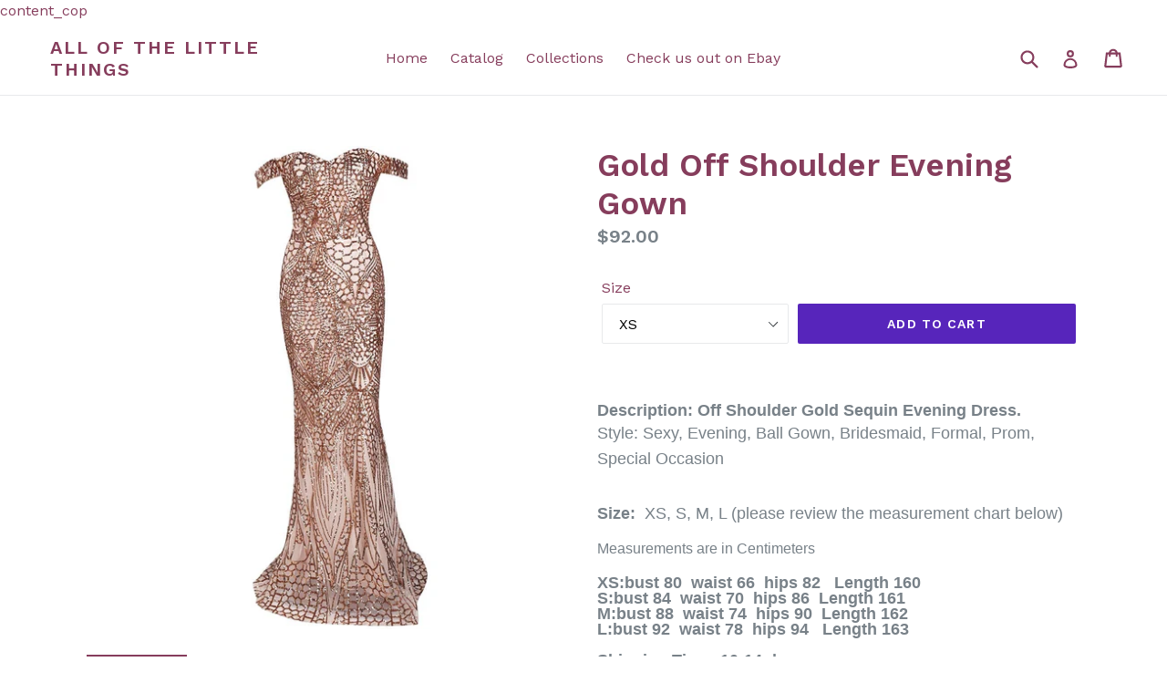

--- FILE ---
content_type: text/html; charset=utf-8
request_url: https://allofthelittlethings.com/products/gold-off-shoulder-evening-gown
body_size: 18112
content:
<!doctype html>
<!--[if IE 9]> <html class="ie9 no-js" lang="en"> <![endif]-->
<!--[if (gt IE 9)|!(IE)]><!--> <html class="no-js" lang="en"> <!--<![endif]-->
<head>
  <meta name="google-site-verification" content="SC723q_CNEDkcjvUNgPbuQIt2PkJN_OohWOiIDh8gg8" />
content_cop
  <meta charset="utf-8">
  <meta http-equiv="X-UA-Compatible" content="IE=edge,chrome=1">
  <meta name="viewport" content="width=device-width,initial-scale=1">
  <meta name="theme-color" content="#5725bb">
  <link rel="canonical" href="https://allofthelittlethings.com/products/gold-off-shoulder-evening-gown">

  

  
  <title>
    Gold Off Shoulder Evening Gown
    
    
    
      &ndash; All of the Little Things
    
  </title>

  
    <meta name="description" content="Description: Off Shoulder Gold Sequin Evening Dress. Style: Sexy, Evening, Ball Gown, Bridesmaid, Formal, Prom, Special Occasion   Size:  XS, S, M, L (please review the measurement chart below)   Measurements are in Centimeters    XS:bust 80  waist 66  hips 82   Length 160 S:bust 84  waist 70  hips 86  Length 161 M:bus">
  

  <!-- /snippets/social-meta-tags.liquid -->




<meta property="og:site_name" content="All of the Little Things">
<meta property="og:url" content="https://allofthelittlethings.com/products/gold-off-shoulder-evening-gown">
<meta property="og:title" content="Gold Off Shoulder Evening Gown">
<meta property="og:type" content="product">
<meta property="og:description" content="Description: Off Shoulder Gold Sequin Evening Dress. Style: Sexy, Evening, Ball Gown, Bridesmaid, Formal, Prom, Special Occasion   Size:  XS, S, M, L (please review the measurement chart below)   Measurements are in Centimeters    XS:bust 80  waist 66  hips 82   Length 160 S:bust 84  waist 70  hips 86  Length 161 M:bus">

  <meta property="og:price:amount" content="92.00">
  <meta property="og:price:currency" content="USD">

<meta property="og:image" content="http://allofthelittlethings.com/cdn/shop/products/1ceda44b12317a5b368c2a4589c05a22_1200x1200.jpg?v=1571749337"><meta property="og:image" content="http://allofthelittlethings.com/cdn/shop/products/0d2bb1fbb160865f22b37092b93ad21c_1200x1200.jpg?v=1571749337"><meta property="og:image" content="http://allofthelittlethings.com/cdn/shop/products/967cb3c8fd1a1dcc0f4b36ce979bd27c_1200x1200.jpg?v=1571749337">
<meta property="og:image:secure_url" content="https://allofthelittlethings.com/cdn/shop/products/1ceda44b12317a5b368c2a4589c05a22_1200x1200.jpg?v=1571749337"><meta property="og:image:secure_url" content="https://allofthelittlethings.com/cdn/shop/products/0d2bb1fbb160865f22b37092b93ad21c_1200x1200.jpg?v=1571749337"><meta property="og:image:secure_url" content="https://allofthelittlethings.com/cdn/shop/products/967cb3c8fd1a1dcc0f4b36ce979bd27c_1200x1200.jpg?v=1571749337">


<meta name="twitter:card" content="summary_large_image">
<meta name="twitter:title" content="Gold Off Shoulder Evening Gown">
<meta name="twitter:description" content="Description: Off Shoulder Gold Sequin Evening Dress. Style: Sexy, Evening, Ball Gown, Bridesmaid, Formal, Prom, Special Occasion   Size:  XS, S, M, L (please review the measurement chart below)   Measurements are in Centimeters    XS:bust 80  waist 66  hips 82   Length 160 S:bust 84  waist 70  hips 86  Length 161 M:bus">


  <link href="//allofthelittlethings.com/cdn/shop/t/1/assets/theme.scss.css?v=17606182562301001421674765381" rel="stylesheet" type="text/css" media="all" />
  

  <link href="//fonts.googleapis.com/css?family=Work+Sans:400,700" rel="stylesheet" type="text/css" media="all" />


  

    <link href="//fonts.googleapis.com/css?family=Work+Sans:600" rel="stylesheet" type="text/css" media="all" />
  



  <script>
    var theme = {
      strings: {
        addToCart: "Add to cart",
        soldOut: "Sold out",
        unavailable: "Unavailable",
        showMore: "Show More",
        showLess: "Show Less",
        addressError: "Error looking up that address",
        addressNoResults: "No results for that address",
        addressQueryLimit: "You have exceeded the Google API usage limit. Consider upgrading to a \u003ca href=\"https:\/\/developers.google.com\/maps\/premium\/usage-limits\"\u003ePremium Plan\u003c\/a\u003e.",
        authError: "There was a problem authenticating your Google Maps account."
      },
      moneyFormat: "${{amount}}"
    }

    document.documentElement.className = document.documentElement.className.replace('no-js', 'js');
  </script>

  <!--[if (lte IE 9) ]><script src="//allofthelittlethings.com/cdn/shop/t/1/assets/match-media.min.js?v=22265819453975888031524246701" type="text/javascript"></script><![endif]-->

  

  <!--[if (gt IE 9)|!(IE)]><!--><script src="//allofthelittlethings.com/cdn/shop/t/1/assets/lazysizes.js?v=68441465964607740661524246701" async="async"></script><!--<![endif]-->
  <!--[if lte IE 9]><script src="//allofthelittlethings.com/cdn/shop/t/1/assets/lazysizes.min.js?119"></script><![endif]-->

  <!--[if (gt IE 9)|!(IE)]><!--><script src="//allofthelittlethings.com/cdn/shop/t/1/assets/vendor.js?v=136118274122071307521524246702" defer="defer"></script><!--<![endif]-->
  <!--[if lte IE 9]><script src="//allofthelittlethings.com/cdn/shop/t/1/assets/vendor.js?v=136118274122071307521524246702"></script><![endif]-->

  <!--[if (gt IE 9)|!(IE)]><!--><script src="//allofthelittlethings.com/cdn/shop/t/1/assets/theme.js?v=142501575258897474011524246701" defer="defer"></script><!--<![endif]-->
  <!--[if lte IE 9]><script src="//allofthelittlethings.com/cdn/shop/t/1/assets/theme.js?v=142501575258897474011524246701"></script><![endif]-->

  <script>window.performance && window.performance.mark && window.performance.mark('shopify.content_for_header.start');</script><meta name="google-site-verification" content="bK10NJ12_Q96JRwlgmeHLMyQTHMA7OtI8h2kYwmA1iI">
<meta name="google-site-verification" content="SC723q_CNEDkcjvUNgPbuQIt2PkJN_OohWOiIDh8gg8">
<meta id="shopify-digital-wallet" name="shopify-digital-wallet" content="/2387148865/digital_wallets/dialog">
<meta name="shopify-checkout-api-token" content="4885498bbab1ff07cfe39fd641d25e2a">
<meta id="in-context-paypal-metadata" data-shop-id="2387148865" data-venmo-supported="true" data-environment="production" data-locale="en_US" data-paypal-v4="true" data-currency="USD">
<link rel="alternate" type="application/json+oembed" href="https://allofthelittlethings.com/products/gold-off-shoulder-evening-gown.oembed">
<script async="async" src="/checkouts/internal/preloads.js?locale=en-US"></script>
<script id="shopify-features" type="application/json">{"accessToken":"4885498bbab1ff07cfe39fd641d25e2a","betas":["rich-media-storefront-analytics"],"domain":"allofthelittlethings.com","predictiveSearch":true,"shopId":2387148865,"locale":"en"}</script>
<script>var Shopify = Shopify || {};
Shopify.shop = "all-of-the-little-things.myshopify.com";
Shopify.locale = "en";
Shopify.currency = {"active":"USD","rate":"1.0"};
Shopify.country = "US";
Shopify.theme = {"name":"Debut","id":14366605377,"schema_name":"Debut","schema_version":"2.3.0","theme_store_id":796,"role":"main"};
Shopify.theme.handle = "null";
Shopify.theme.style = {"id":null,"handle":null};
Shopify.cdnHost = "allofthelittlethings.com/cdn";
Shopify.routes = Shopify.routes || {};
Shopify.routes.root = "/";</script>
<script type="module">!function(o){(o.Shopify=o.Shopify||{}).modules=!0}(window);</script>
<script>!function(o){function n(){var o=[];function n(){o.push(Array.prototype.slice.apply(arguments))}return n.q=o,n}var t=o.Shopify=o.Shopify||{};t.loadFeatures=n(),t.autoloadFeatures=n()}(window);</script>
<script id="shop-js-analytics" type="application/json">{"pageType":"product"}</script>
<script defer="defer" async type="module" src="//allofthelittlethings.com/cdn/shopifycloud/shop-js/modules/v2/client.init-shop-cart-sync_C5BV16lS.en.esm.js"></script>
<script defer="defer" async type="module" src="//allofthelittlethings.com/cdn/shopifycloud/shop-js/modules/v2/chunk.common_CygWptCX.esm.js"></script>
<script type="module">
  await import("//allofthelittlethings.com/cdn/shopifycloud/shop-js/modules/v2/client.init-shop-cart-sync_C5BV16lS.en.esm.js");
await import("//allofthelittlethings.com/cdn/shopifycloud/shop-js/modules/v2/chunk.common_CygWptCX.esm.js");

  window.Shopify.SignInWithShop?.initShopCartSync?.({"fedCMEnabled":true,"windoidEnabled":true});

</script>
<script id="__st">var __st={"a":2387148865,"offset":-21600,"reqid":"67c6783e-1bb3-4867-a4d0-a0183222677f-1768618264","pageurl":"allofthelittlethings.com\/products\/gold-off-shoulder-evening-gown","u":"b852e4d6c131","p":"product","rtyp":"product","rid":1948789801025};</script>
<script>window.ShopifyPaypalV4VisibilityTracking = true;</script>
<script id="captcha-bootstrap">!function(){'use strict';const t='contact',e='account',n='new_comment',o=[[t,t],['blogs',n],['comments',n],[t,'customer']],c=[[e,'customer_login'],[e,'guest_login'],[e,'recover_customer_password'],[e,'create_customer']],r=t=>t.map((([t,e])=>`form[action*='/${t}']:not([data-nocaptcha='true']) input[name='form_type'][value='${e}']`)).join(','),a=t=>()=>t?[...document.querySelectorAll(t)].map((t=>t.form)):[];function s(){const t=[...o],e=r(t);return a(e)}const i='password',u='form_key',d=['recaptcha-v3-token','g-recaptcha-response','h-captcha-response',i],f=()=>{try{return window.sessionStorage}catch{return}},m='__shopify_v',_=t=>t.elements[u];function p(t,e,n=!1){try{const o=window.sessionStorage,c=JSON.parse(o.getItem(e)),{data:r}=function(t){const{data:e,action:n}=t;return t[m]||n?{data:e,action:n}:{data:t,action:n}}(c);for(const[e,n]of Object.entries(r))t.elements[e]&&(t.elements[e].value=n);n&&o.removeItem(e)}catch(o){console.error('form repopulation failed',{error:o})}}const l='form_type',E='cptcha';function T(t){t.dataset[E]=!0}const w=window,h=w.document,L='Shopify',v='ce_forms',y='captcha';let A=!1;((t,e)=>{const n=(g='f06e6c50-85a8-45c8-87d0-21a2b65856fe',I='https://cdn.shopify.com/shopifycloud/storefront-forms-hcaptcha/ce_storefront_forms_captcha_hcaptcha.v1.5.2.iife.js',D={infoText:'Protected by hCaptcha',privacyText:'Privacy',termsText:'Terms'},(t,e,n)=>{const o=w[L][v],c=o.bindForm;if(c)return c(t,g,e,D).then(n);var r;o.q.push([[t,g,e,D],n]),r=I,A||(h.body.append(Object.assign(h.createElement('script'),{id:'captcha-provider',async:!0,src:r})),A=!0)});var g,I,D;w[L]=w[L]||{},w[L][v]=w[L][v]||{},w[L][v].q=[],w[L][y]=w[L][y]||{},w[L][y].protect=function(t,e){n(t,void 0,e),T(t)},Object.freeze(w[L][y]),function(t,e,n,w,h,L){const[v,y,A,g]=function(t,e,n){const i=e?o:[],u=t?c:[],d=[...i,...u],f=r(d),m=r(i),_=r(d.filter((([t,e])=>n.includes(e))));return[a(f),a(m),a(_),s()]}(w,h,L),I=t=>{const e=t.target;return e instanceof HTMLFormElement?e:e&&e.form},D=t=>v().includes(t);t.addEventListener('submit',(t=>{const e=I(t);if(!e)return;const n=D(e)&&!e.dataset.hcaptchaBound&&!e.dataset.recaptchaBound,o=_(e),c=g().includes(e)&&(!o||!o.value);(n||c)&&t.preventDefault(),c&&!n&&(function(t){try{if(!f())return;!function(t){const e=f();if(!e)return;const n=_(t);if(!n)return;const o=n.value;o&&e.removeItem(o)}(t);const e=Array.from(Array(32),(()=>Math.random().toString(36)[2])).join('');!function(t,e){_(t)||t.append(Object.assign(document.createElement('input'),{type:'hidden',name:u})),t.elements[u].value=e}(t,e),function(t,e){const n=f();if(!n)return;const o=[...t.querySelectorAll(`input[type='${i}']`)].map((({name:t})=>t)),c=[...d,...o],r={};for(const[a,s]of new FormData(t).entries())c.includes(a)||(r[a]=s);n.setItem(e,JSON.stringify({[m]:1,action:t.action,data:r}))}(t,e)}catch(e){console.error('failed to persist form',e)}}(e),e.submit())}));const S=(t,e)=>{t&&!t.dataset[E]&&(n(t,e.some((e=>e===t))),T(t))};for(const o of['focusin','change'])t.addEventListener(o,(t=>{const e=I(t);D(e)&&S(e,y())}));const B=e.get('form_key'),M=e.get(l),P=B&&M;t.addEventListener('DOMContentLoaded',(()=>{const t=y();if(P)for(const e of t)e.elements[l].value===M&&p(e,B);[...new Set([...A(),...v().filter((t=>'true'===t.dataset.shopifyCaptcha))])].forEach((e=>S(e,t)))}))}(h,new URLSearchParams(w.location.search),n,t,e,['guest_login'])})(!0,!0)}();</script>
<script integrity="sha256-4kQ18oKyAcykRKYeNunJcIwy7WH5gtpwJnB7kiuLZ1E=" data-source-attribution="shopify.loadfeatures" defer="defer" src="//allofthelittlethings.com/cdn/shopifycloud/storefront/assets/storefront/load_feature-a0a9edcb.js" crossorigin="anonymous"></script>
<script data-source-attribution="shopify.dynamic_checkout.dynamic.init">var Shopify=Shopify||{};Shopify.PaymentButton=Shopify.PaymentButton||{isStorefrontPortableWallets:!0,init:function(){window.Shopify.PaymentButton.init=function(){};var t=document.createElement("script");t.src="https://allofthelittlethings.com/cdn/shopifycloud/portable-wallets/latest/portable-wallets.en.js",t.type="module",document.head.appendChild(t)}};
</script>
<script data-source-attribution="shopify.dynamic_checkout.buyer_consent">
  function portableWalletsHideBuyerConsent(e){var t=document.getElementById("shopify-buyer-consent"),n=document.getElementById("shopify-subscription-policy-button");t&&n&&(t.classList.add("hidden"),t.setAttribute("aria-hidden","true"),n.removeEventListener("click",e))}function portableWalletsShowBuyerConsent(e){var t=document.getElementById("shopify-buyer-consent"),n=document.getElementById("shopify-subscription-policy-button");t&&n&&(t.classList.remove("hidden"),t.removeAttribute("aria-hidden"),n.addEventListener("click",e))}window.Shopify?.PaymentButton&&(window.Shopify.PaymentButton.hideBuyerConsent=portableWalletsHideBuyerConsent,window.Shopify.PaymentButton.showBuyerConsent=portableWalletsShowBuyerConsent);
</script>
<script data-source-attribution="shopify.dynamic_checkout.cart.bootstrap">document.addEventListener("DOMContentLoaded",(function(){function t(){return document.querySelector("shopify-accelerated-checkout-cart, shopify-accelerated-checkout")}if(t())Shopify.PaymentButton.init();else{new MutationObserver((function(e,n){t()&&(Shopify.PaymentButton.init(),n.disconnect())})).observe(document.body,{childList:!0,subtree:!0})}}));
</script>
<link id="shopify-accelerated-checkout-styles" rel="stylesheet" media="screen" href="https://allofthelittlethings.com/cdn/shopifycloud/portable-wallets/latest/accelerated-checkout-backwards-compat.css" crossorigin="anonymous">
<style id="shopify-accelerated-checkout-cart">
        #shopify-buyer-consent {
  margin-top: 1em;
  display: inline-block;
  width: 100%;
}

#shopify-buyer-consent.hidden {
  display: none;
}

#shopify-subscription-policy-button {
  background: none;
  border: none;
  padding: 0;
  text-decoration: underline;
  font-size: inherit;
  cursor: pointer;
}

#shopify-subscription-policy-button::before {
  box-shadow: none;
}

      </style>

<script>window.performance && window.performance.mark && window.performance.mark('shopify.content_for_header.end');</script>
<link href="https://monorail-edge.shopifysvc.com" rel="dns-prefetch">
<script>(function(){if ("sendBeacon" in navigator && "performance" in window) {try {var session_token_from_headers = performance.getEntriesByType('navigation')[0].serverTiming.find(x => x.name == '_s').description;} catch {var session_token_from_headers = undefined;}var session_cookie_matches = document.cookie.match(/_shopify_s=([^;]*)/);var session_token_from_cookie = session_cookie_matches && session_cookie_matches.length === 2 ? session_cookie_matches[1] : "";var session_token = session_token_from_headers || session_token_from_cookie || "";function handle_abandonment_event(e) {var entries = performance.getEntries().filter(function(entry) {return /monorail-edge.shopifysvc.com/.test(entry.name);});if (!window.abandonment_tracked && entries.length === 0) {window.abandonment_tracked = true;var currentMs = Date.now();var navigation_start = performance.timing.navigationStart;var payload = {shop_id: 2387148865,url: window.location.href,navigation_start,duration: currentMs - navigation_start,session_token,page_type: "product"};window.navigator.sendBeacon("https://monorail-edge.shopifysvc.com/v1/produce", JSON.stringify({schema_id: "online_store_buyer_site_abandonment/1.1",payload: payload,metadata: {event_created_at_ms: currentMs,event_sent_at_ms: currentMs}}));}}window.addEventListener('pagehide', handle_abandonment_event);}}());</script>
<script id="web-pixels-manager-setup">(function e(e,d,r,n,o){if(void 0===o&&(o={}),!Boolean(null===(a=null===(i=window.Shopify)||void 0===i?void 0:i.analytics)||void 0===a?void 0:a.replayQueue)){var i,a;window.Shopify=window.Shopify||{};var t=window.Shopify;t.analytics=t.analytics||{};var s=t.analytics;s.replayQueue=[],s.publish=function(e,d,r){return s.replayQueue.push([e,d,r]),!0};try{self.performance.mark("wpm:start")}catch(e){}var l=function(){var e={modern:/Edge?\/(1{2}[4-9]|1[2-9]\d|[2-9]\d{2}|\d{4,})\.\d+(\.\d+|)|Firefox\/(1{2}[4-9]|1[2-9]\d|[2-9]\d{2}|\d{4,})\.\d+(\.\d+|)|Chrom(ium|e)\/(9{2}|\d{3,})\.\d+(\.\d+|)|(Maci|X1{2}).+ Version\/(15\.\d+|(1[6-9]|[2-9]\d|\d{3,})\.\d+)([,.]\d+|)( \(\w+\)|)( Mobile\/\w+|) Safari\/|Chrome.+OPR\/(9{2}|\d{3,})\.\d+\.\d+|(CPU[ +]OS|iPhone[ +]OS|CPU[ +]iPhone|CPU IPhone OS|CPU iPad OS)[ +]+(15[._]\d+|(1[6-9]|[2-9]\d|\d{3,})[._]\d+)([._]\d+|)|Android:?[ /-](13[3-9]|1[4-9]\d|[2-9]\d{2}|\d{4,})(\.\d+|)(\.\d+|)|Android.+Firefox\/(13[5-9]|1[4-9]\d|[2-9]\d{2}|\d{4,})\.\d+(\.\d+|)|Android.+Chrom(ium|e)\/(13[3-9]|1[4-9]\d|[2-9]\d{2}|\d{4,})\.\d+(\.\d+|)|SamsungBrowser\/([2-9]\d|\d{3,})\.\d+/,legacy:/Edge?\/(1[6-9]|[2-9]\d|\d{3,})\.\d+(\.\d+|)|Firefox\/(5[4-9]|[6-9]\d|\d{3,})\.\d+(\.\d+|)|Chrom(ium|e)\/(5[1-9]|[6-9]\d|\d{3,})\.\d+(\.\d+|)([\d.]+$|.*Safari\/(?![\d.]+ Edge\/[\d.]+$))|(Maci|X1{2}).+ Version\/(10\.\d+|(1[1-9]|[2-9]\d|\d{3,})\.\d+)([,.]\d+|)( \(\w+\)|)( Mobile\/\w+|) Safari\/|Chrome.+OPR\/(3[89]|[4-9]\d|\d{3,})\.\d+\.\d+|(CPU[ +]OS|iPhone[ +]OS|CPU[ +]iPhone|CPU IPhone OS|CPU iPad OS)[ +]+(10[._]\d+|(1[1-9]|[2-9]\d|\d{3,})[._]\d+)([._]\d+|)|Android:?[ /-](13[3-9]|1[4-9]\d|[2-9]\d{2}|\d{4,})(\.\d+|)(\.\d+|)|Mobile Safari.+OPR\/([89]\d|\d{3,})\.\d+\.\d+|Android.+Firefox\/(13[5-9]|1[4-9]\d|[2-9]\d{2}|\d{4,})\.\d+(\.\d+|)|Android.+Chrom(ium|e)\/(13[3-9]|1[4-9]\d|[2-9]\d{2}|\d{4,})\.\d+(\.\d+|)|Android.+(UC? ?Browser|UCWEB|U3)[ /]?(15\.([5-9]|\d{2,})|(1[6-9]|[2-9]\d|\d{3,})\.\d+)\.\d+|SamsungBrowser\/(5\.\d+|([6-9]|\d{2,})\.\d+)|Android.+MQ{2}Browser\/(14(\.(9|\d{2,})|)|(1[5-9]|[2-9]\d|\d{3,})(\.\d+|))(\.\d+|)|K[Aa][Ii]OS\/(3\.\d+|([4-9]|\d{2,})\.\d+)(\.\d+|)/},d=e.modern,r=e.legacy,n=navigator.userAgent;return n.match(d)?"modern":n.match(r)?"legacy":"unknown"}(),u="modern"===l?"modern":"legacy",c=(null!=n?n:{modern:"",legacy:""})[u],f=function(e){return[e.baseUrl,"/wpm","/b",e.hashVersion,"modern"===e.buildTarget?"m":"l",".js"].join("")}({baseUrl:d,hashVersion:r,buildTarget:u}),m=function(e){var d=e.version,r=e.bundleTarget,n=e.surface,o=e.pageUrl,i=e.monorailEndpoint;return{emit:function(e){var a=e.status,t=e.errorMsg,s=(new Date).getTime(),l=JSON.stringify({metadata:{event_sent_at_ms:s},events:[{schema_id:"web_pixels_manager_load/3.1",payload:{version:d,bundle_target:r,page_url:o,status:a,surface:n,error_msg:t},metadata:{event_created_at_ms:s}}]});if(!i)return console&&console.warn&&console.warn("[Web Pixels Manager] No Monorail endpoint provided, skipping logging."),!1;try{return self.navigator.sendBeacon.bind(self.navigator)(i,l)}catch(e){}var u=new XMLHttpRequest;try{return u.open("POST",i,!0),u.setRequestHeader("Content-Type","text/plain"),u.send(l),!0}catch(e){return console&&console.warn&&console.warn("[Web Pixels Manager] Got an unhandled error while logging to Monorail."),!1}}}}({version:r,bundleTarget:l,surface:e.surface,pageUrl:self.location.href,monorailEndpoint:e.monorailEndpoint});try{o.browserTarget=l,function(e){var d=e.src,r=e.async,n=void 0===r||r,o=e.onload,i=e.onerror,a=e.sri,t=e.scriptDataAttributes,s=void 0===t?{}:t,l=document.createElement("script"),u=document.querySelector("head"),c=document.querySelector("body");if(l.async=n,l.src=d,a&&(l.integrity=a,l.crossOrigin="anonymous"),s)for(var f in s)if(Object.prototype.hasOwnProperty.call(s,f))try{l.dataset[f]=s[f]}catch(e){}if(o&&l.addEventListener("load",o),i&&l.addEventListener("error",i),u)u.appendChild(l);else{if(!c)throw new Error("Did not find a head or body element to append the script");c.appendChild(l)}}({src:f,async:!0,onload:function(){if(!function(){var e,d;return Boolean(null===(d=null===(e=window.Shopify)||void 0===e?void 0:e.analytics)||void 0===d?void 0:d.initialized)}()){var d=window.webPixelsManager.init(e)||void 0;if(d){var r=window.Shopify.analytics;r.replayQueue.forEach((function(e){var r=e[0],n=e[1],o=e[2];d.publishCustomEvent(r,n,o)})),r.replayQueue=[],r.publish=d.publishCustomEvent,r.visitor=d.visitor,r.initialized=!0}}},onerror:function(){return m.emit({status:"failed",errorMsg:"".concat(f," has failed to load")})},sri:function(e){var d=/^sha384-[A-Za-z0-9+/=]+$/;return"string"==typeof e&&d.test(e)}(c)?c:"",scriptDataAttributes:o}),m.emit({status:"loading"})}catch(e){m.emit({status:"failed",errorMsg:(null==e?void 0:e.message)||"Unknown error"})}}})({shopId: 2387148865,storefrontBaseUrl: "https://allofthelittlethings.com",extensionsBaseUrl: "https://extensions.shopifycdn.com/cdn/shopifycloud/web-pixels-manager",monorailEndpoint: "https://monorail-edge.shopifysvc.com/unstable/produce_batch",surface: "storefront-renderer",enabledBetaFlags: ["2dca8a86"],webPixelsConfigList: [{"id":"548667569","configuration":"{\"config\":\"{\\\"pixel_id\\\":\\\"GT-MBH9L2Q\\\",\\\"target_country\\\":\\\"US\\\",\\\"gtag_events\\\":[{\\\"type\\\":\\\"purchase\\\",\\\"action_label\\\":\\\"MC-10M3F1PZDZ\\\"},{\\\"type\\\":\\\"page_view\\\",\\\"action_label\\\":\\\"MC-10M3F1PZDZ\\\"},{\\\"type\\\":\\\"view_item\\\",\\\"action_label\\\":\\\"MC-10M3F1PZDZ\\\"}],\\\"enable_monitoring_mode\\\":false}\"}","eventPayloadVersion":"v1","runtimeContext":"OPEN","scriptVersion":"b2a88bafab3e21179ed38636efcd8a93","type":"APP","apiClientId":1780363,"privacyPurposes":[],"dataSharingAdjustments":{"protectedCustomerApprovalScopes":["read_customer_address","read_customer_email","read_customer_name","read_customer_personal_data","read_customer_phone"]}},{"id":"shopify-app-pixel","configuration":"{}","eventPayloadVersion":"v1","runtimeContext":"STRICT","scriptVersion":"0450","apiClientId":"shopify-pixel","type":"APP","privacyPurposes":["ANALYTICS","MARKETING"]},{"id":"shopify-custom-pixel","eventPayloadVersion":"v1","runtimeContext":"LAX","scriptVersion":"0450","apiClientId":"shopify-pixel","type":"CUSTOM","privacyPurposes":["ANALYTICS","MARKETING"]}],isMerchantRequest: false,initData: {"shop":{"name":"All of the Little Things","paymentSettings":{"currencyCode":"USD"},"myshopifyDomain":"all-of-the-little-things.myshopify.com","countryCode":"US","storefrontUrl":"https:\/\/allofthelittlethings.com"},"customer":null,"cart":null,"checkout":null,"productVariants":[{"price":{"amount":92.0,"currencyCode":"USD"},"product":{"title":"Gold Off Shoulder Evening Gown","vendor":"Evelyn Belluci","id":"1948789801025","untranslatedTitle":"Gold Off Shoulder Evening Gown","url":"\/products\/gold-off-shoulder-evening-gown","type":"Women - Apparel - Dresses - Evening"},"id":"17797722898497","image":{"src":"\/\/allofthelittlethings.com\/cdn\/shop\/products\/1ceda44b12317a5b368c2a4589c05a22.jpg?v=1571749337"},"sku":"3c71d637-XS","title":"XS","untranslatedTitle":"XS"},{"price":{"amount":106.75,"currencyCode":"USD"},"product":{"title":"Gold Off Shoulder Evening Gown","vendor":"Evelyn Belluci","id":"1948789801025","untranslatedTitle":"Gold Off Shoulder Evening Gown","url":"\/products\/gold-off-shoulder-evening-gown","type":"Women - Apparel - Dresses - Evening"},"id":"17797722964033","image":{"src":"\/\/allofthelittlethings.com\/cdn\/shop\/products\/1ceda44b12317a5b368c2a4589c05a22.jpg?v=1571749337"},"sku":"3c71d637-S","title":"S","untranslatedTitle":"S"},{"price":{"amount":92.0,"currencyCode":"USD"},"product":{"title":"Gold Off Shoulder Evening Gown","vendor":"Evelyn Belluci","id":"1948789801025","untranslatedTitle":"Gold Off Shoulder Evening Gown","url":"\/products\/gold-off-shoulder-evening-gown","type":"Women - Apparel - Dresses - Evening"},"id":"17797722996801","image":{"src":"\/\/allofthelittlethings.com\/cdn\/shop\/products\/1ceda44b12317a5b368c2a4589c05a22.jpg?v=1571749337"},"sku":"3c71d637-M","title":"M","untranslatedTitle":"M"},{"price":{"amount":92.0,"currencyCode":"USD"},"product":{"title":"Gold Off Shoulder Evening Gown","vendor":"Evelyn Belluci","id":"1948789801025","untranslatedTitle":"Gold Off Shoulder Evening Gown","url":"\/products\/gold-off-shoulder-evening-gown","type":"Women - Apparel - Dresses - Evening"},"id":"17797723062337","image":{"src":"\/\/allofthelittlethings.com\/cdn\/shop\/products\/1ceda44b12317a5b368c2a4589c05a22.jpg?v=1571749337"},"sku":"3c71d637-L","title":"L","untranslatedTitle":"L"}],"purchasingCompany":null},},"https://allofthelittlethings.com/cdn","fcfee988w5aeb613cpc8e4bc33m6693e112",{"modern":"","legacy":""},{"shopId":"2387148865","storefrontBaseUrl":"https:\/\/allofthelittlethings.com","extensionBaseUrl":"https:\/\/extensions.shopifycdn.com\/cdn\/shopifycloud\/web-pixels-manager","surface":"storefront-renderer","enabledBetaFlags":"[\"2dca8a86\"]","isMerchantRequest":"false","hashVersion":"fcfee988w5aeb613cpc8e4bc33m6693e112","publish":"custom","events":"[[\"page_viewed\",{}],[\"product_viewed\",{\"productVariant\":{\"price\":{\"amount\":92.0,\"currencyCode\":\"USD\"},\"product\":{\"title\":\"Gold Off Shoulder Evening Gown\",\"vendor\":\"Evelyn Belluci\",\"id\":\"1948789801025\",\"untranslatedTitle\":\"Gold Off Shoulder Evening Gown\",\"url\":\"\/products\/gold-off-shoulder-evening-gown\",\"type\":\"Women - Apparel - Dresses - Evening\"},\"id\":\"17797722898497\",\"image\":{\"src\":\"\/\/allofthelittlethings.com\/cdn\/shop\/products\/1ceda44b12317a5b368c2a4589c05a22.jpg?v=1571749337\"},\"sku\":\"3c71d637-XS\",\"title\":\"XS\",\"untranslatedTitle\":\"XS\"}}]]"});</script><script>
  window.ShopifyAnalytics = window.ShopifyAnalytics || {};
  window.ShopifyAnalytics.meta = window.ShopifyAnalytics.meta || {};
  window.ShopifyAnalytics.meta.currency = 'USD';
  var meta = {"product":{"id":1948789801025,"gid":"gid:\/\/shopify\/Product\/1948789801025","vendor":"Evelyn Belluci","type":"Women - Apparel - Dresses - Evening","handle":"gold-off-shoulder-evening-gown","variants":[{"id":17797722898497,"price":9200,"name":"Gold Off Shoulder Evening Gown - XS","public_title":"XS","sku":"3c71d637-XS"},{"id":17797722964033,"price":10675,"name":"Gold Off Shoulder Evening Gown - S","public_title":"S","sku":"3c71d637-S"},{"id":17797722996801,"price":9200,"name":"Gold Off Shoulder Evening Gown - M","public_title":"M","sku":"3c71d637-M"},{"id":17797723062337,"price":9200,"name":"Gold Off Shoulder Evening Gown - L","public_title":"L","sku":"3c71d637-L"}],"remote":false},"page":{"pageType":"product","resourceType":"product","resourceId":1948789801025,"requestId":"67c6783e-1bb3-4867-a4d0-a0183222677f-1768618264"}};
  for (var attr in meta) {
    window.ShopifyAnalytics.meta[attr] = meta[attr];
  }
</script>
<script class="analytics">
  (function () {
    var customDocumentWrite = function(content) {
      var jquery = null;

      if (window.jQuery) {
        jquery = window.jQuery;
      } else if (window.Checkout && window.Checkout.$) {
        jquery = window.Checkout.$;
      }

      if (jquery) {
        jquery('body').append(content);
      }
    };

    var hasLoggedConversion = function(token) {
      if (token) {
        return document.cookie.indexOf('loggedConversion=' + token) !== -1;
      }
      return false;
    }

    var setCookieIfConversion = function(token) {
      if (token) {
        var twoMonthsFromNow = new Date(Date.now());
        twoMonthsFromNow.setMonth(twoMonthsFromNow.getMonth() + 2);

        document.cookie = 'loggedConversion=' + token + '; expires=' + twoMonthsFromNow;
      }
    }

    var trekkie = window.ShopifyAnalytics.lib = window.trekkie = window.trekkie || [];
    if (trekkie.integrations) {
      return;
    }
    trekkie.methods = [
      'identify',
      'page',
      'ready',
      'track',
      'trackForm',
      'trackLink'
    ];
    trekkie.factory = function(method) {
      return function() {
        var args = Array.prototype.slice.call(arguments);
        args.unshift(method);
        trekkie.push(args);
        return trekkie;
      };
    };
    for (var i = 0; i < trekkie.methods.length; i++) {
      var key = trekkie.methods[i];
      trekkie[key] = trekkie.factory(key);
    }
    trekkie.load = function(config) {
      trekkie.config = config || {};
      trekkie.config.initialDocumentCookie = document.cookie;
      var first = document.getElementsByTagName('script')[0];
      var script = document.createElement('script');
      script.type = 'text/javascript';
      script.onerror = function(e) {
        var scriptFallback = document.createElement('script');
        scriptFallback.type = 'text/javascript';
        scriptFallback.onerror = function(error) {
                var Monorail = {
      produce: function produce(monorailDomain, schemaId, payload) {
        var currentMs = new Date().getTime();
        var event = {
          schema_id: schemaId,
          payload: payload,
          metadata: {
            event_created_at_ms: currentMs,
            event_sent_at_ms: currentMs
          }
        };
        return Monorail.sendRequest("https://" + monorailDomain + "/v1/produce", JSON.stringify(event));
      },
      sendRequest: function sendRequest(endpointUrl, payload) {
        // Try the sendBeacon API
        if (window && window.navigator && typeof window.navigator.sendBeacon === 'function' && typeof window.Blob === 'function' && !Monorail.isIos12()) {
          var blobData = new window.Blob([payload], {
            type: 'text/plain'
          });

          if (window.navigator.sendBeacon(endpointUrl, blobData)) {
            return true;
          } // sendBeacon was not successful

        } // XHR beacon

        var xhr = new XMLHttpRequest();

        try {
          xhr.open('POST', endpointUrl);
          xhr.setRequestHeader('Content-Type', 'text/plain');
          xhr.send(payload);
        } catch (e) {
          console.log(e);
        }

        return false;
      },
      isIos12: function isIos12() {
        return window.navigator.userAgent.lastIndexOf('iPhone; CPU iPhone OS 12_') !== -1 || window.navigator.userAgent.lastIndexOf('iPad; CPU OS 12_') !== -1;
      }
    };
    Monorail.produce('monorail-edge.shopifysvc.com',
      'trekkie_storefront_load_errors/1.1',
      {shop_id: 2387148865,
      theme_id: 14366605377,
      app_name: "storefront",
      context_url: window.location.href,
      source_url: "//allofthelittlethings.com/cdn/s/trekkie.storefront.cd680fe47e6c39ca5d5df5f0a32d569bc48c0f27.min.js"});

        };
        scriptFallback.async = true;
        scriptFallback.src = '//allofthelittlethings.com/cdn/s/trekkie.storefront.cd680fe47e6c39ca5d5df5f0a32d569bc48c0f27.min.js';
        first.parentNode.insertBefore(scriptFallback, first);
      };
      script.async = true;
      script.src = '//allofthelittlethings.com/cdn/s/trekkie.storefront.cd680fe47e6c39ca5d5df5f0a32d569bc48c0f27.min.js';
      first.parentNode.insertBefore(script, first);
    };
    trekkie.load(
      {"Trekkie":{"appName":"storefront","development":false,"defaultAttributes":{"shopId":2387148865,"isMerchantRequest":null,"themeId":14366605377,"themeCityHash":"4477438942034798136","contentLanguage":"en","currency":"USD","eventMetadataId":"57c59ba4-224d-4264-a305-d3935debd24f"},"isServerSideCookieWritingEnabled":true,"monorailRegion":"shop_domain","enabledBetaFlags":["65f19447"]},"Session Attribution":{},"S2S":{"facebookCapiEnabled":false,"source":"trekkie-storefront-renderer","apiClientId":580111}}
    );

    var loaded = false;
    trekkie.ready(function() {
      if (loaded) return;
      loaded = true;

      window.ShopifyAnalytics.lib = window.trekkie;

      var originalDocumentWrite = document.write;
      document.write = customDocumentWrite;
      try { window.ShopifyAnalytics.merchantGoogleAnalytics.call(this); } catch(error) {};
      document.write = originalDocumentWrite;

      window.ShopifyAnalytics.lib.page(null,{"pageType":"product","resourceType":"product","resourceId":1948789801025,"requestId":"67c6783e-1bb3-4867-a4d0-a0183222677f-1768618264","shopifyEmitted":true});

      var match = window.location.pathname.match(/checkouts\/(.+)\/(thank_you|post_purchase)/)
      var token = match? match[1]: undefined;
      if (!hasLoggedConversion(token)) {
        setCookieIfConversion(token);
        window.ShopifyAnalytics.lib.track("Viewed Product",{"currency":"USD","variantId":17797722898497,"productId":1948789801025,"productGid":"gid:\/\/shopify\/Product\/1948789801025","name":"Gold Off Shoulder Evening Gown - XS","price":"92.00","sku":"3c71d637-XS","brand":"Evelyn Belluci","variant":"XS","category":"Women - Apparel - Dresses - Evening","nonInteraction":true,"remote":false},undefined,undefined,{"shopifyEmitted":true});
      window.ShopifyAnalytics.lib.track("monorail:\/\/trekkie_storefront_viewed_product\/1.1",{"currency":"USD","variantId":17797722898497,"productId":1948789801025,"productGid":"gid:\/\/shopify\/Product\/1948789801025","name":"Gold Off Shoulder Evening Gown - XS","price":"92.00","sku":"3c71d637-XS","brand":"Evelyn Belluci","variant":"XS","category":"Women - Apparel - Dresses - Evening","nonInteraction":true,"remote":false,"referer":"https:\/\/allofthelittlethings.com\/products\/gold-off-shoulder-evening-gown"});
      }
    });


        var eventsListenerScript = document.createElement('script');
        eventsListenerScript.async = true;
        eventsListenerScript.src = "//allofthelittlethings.com/cdn/shopifycloud/storefront/assets/shop_events_listener-3da45d37.js";
        document.getElementsByTagName('head')[0].appendChild(eventsListenerScript);

})();</script>
<script
  defer
  src="https://allofthelittlethings.com/cdn/shopifycloud/perf-kit/shopify-perf-kit-3.0.4.min.js"
  data-application="storefront-renderer"
  data-shop-id="2387148865"
  data-render-region="gcp-us-east1"
  data-page-type="product"
  data-theme-instance-id="14366605377"
  data-theme-name="Debut"
  data-theme-version="2.3.0"
  data-monorail-region="shop_domain"
  data-resource-timing-sampling-rate="10"
  data-shs="true"
  data-shs-beacon="true"
  data-shs-export-with-fetch="true"
  data-shs-logs-sample-rate="1"
  data-shs-beacon-endpoint="https://allofthelittlethings.com/api/collect"
></script>
</head>

<body class="template-product">

  <a class="in-page-link visually-hidden skip-link" href="#MainContent">Skip to content</a>

  <div id="SearchDrawer" class="search-bar drawer drawer--top" role="dialog" aria-modal="true" aria-label="Search">
    <div class="search-bar__table">
      <div class="search-bar__table-cell search-bar__form-wrapper">
        <form class="search search-bar__form" action="/search" method="get" role="search">
          <button class="search-bar__submit search__submit btn--link" type="submit">
            <svg aria-hidden="true" focusable="false" role="presentation" class="icon icon-search" viewBox="0 0 37 40"><path d="M35.6 36l-9.8-9.8c4.1-5.4 3.6-13.2-1.3-18.1-5.4-5.4-14.2-5.4-19.7 0-5.4 5.4-5.4 14.2 0 19.7 2.6 2.6 6.1 4.1 9.8 4.1 3 0 5.9-1 8.3-2.8l9.8 9.8c.4.4.9.6 1.4.6s1-.2 1.4-.6c.9-.9.9-2.1.1-2.9zm-20.9-8.2c-2.6 0-5.1-1-7-2.9-3.9-3.9-3.9-10.1 0-14C9.6 9 12.2 8 14.7 8s5.1 1 7 2.9c3.9 3.9 3.9 10.1 0 14-1.9 1.9-4.4 2.9-7 2.9z"/></svg>
            <span class="icon__fallback-text">Submit</span>
          </button>
          <input class="search__input search-bar__input" type="search" name="q" value="" placeholder="Search" aria-label="Search">
        </form>
      </div>
      <div class="search-bar__table-cell text-right">
        <button type="button" class="btn--link search-bar__close js-drawer-close">
          <svg aria-hidden="true" focusable="false" role="presentation" class="icon icon-close" viewBox="0 0 37 40"><path d="M21.3 23l11-11c.8-.8.8-2 0-2.8-.8-.8-2-.8-2.8 0l-11 11-11-11c-.8-.8-2-.8-2.8 0-.8.8-.8 2 0 2.8l11 11-11 11c-.8.8-.8 2 0 2.8.4.4.9.6 1.4.6s1-.2 1.4-.6l11-11 11 11c.4.4.9.6 1.4.6s1-.2 1.4-.6c.8-.8.8-2 0-2.8l-11-11z"/></svg>
          <span class="icon__fallback-text">Close search</span>
        </button>
      </div>
    </div>
  </div>

  <div id="shopify-section-header" class="shopify-section">

<div data-section-id="header" data-section-type="header-section">
  <nav class="mobile-nav-wrapper medium-up--hide" role="navigation">
  <ul id="MobileNav" class="mobile-nav">
    
<li class="mobile-nav__item border-bottom">
        
          <a href="/" class="mobile-nav__link">
            Home
          </a>
        
      </li>
    
<li class="mobile-nav__item border-bottom">
        
          <a href="/collections/all" class="mobile-nav__link">
            Catalog
          </a>
        
      </li>
    
<li class="mobile-nav__item border-bottom">
        
          <a href="/collections" class="mobile-nav__link">
            Collections
          </a>
        
      </li>
    
<li class="mobile-nav__item">
        
          <a href="https://ebay.us/LYVADU" class="mobile-nav__link">
            Check us out on Ebay
          </a>
        
      </li>
    
  </ul>
</nav>

  

  <header class="site-header border-bottom logo--left" role="banner">
    <div class="grid grid--no-gutters grid--table">
      

      

      <div class="grid__item small--one-half medium-up--one-quarter logo-align--left">
        
        
          <div class="h2 site-header__logo">
        
          
            <a class="site-header__logo-link" href="/">All of the Little Things</a>
          
        
          </div>
        
      </div>

      
        <nav class="grid__item medium-up--one-half small--hide" id="AccessibleNav" role="navigation">
          <ul class="site-nav list--inline " id="SiteNav">
  



    
      <li>
        <a href="/" class="site-nav__link site-nav__link--main">Home</a>
      </li>
    
  



    
      <li>
        <a href="/collections/all" class="site-nav__link site-nav__link--main">Catalog</a>
      </li>
    
  



    
      <li>
        <a href="/collections" class="site-nav__link site-nav__link--main">Collections</a>
      </li>
    
  



    
      <li>
        <a href="https://ebay.us/LYVADU" class="site-nav__link site-nav__link--main">Check us out on Ebay</a>
      </li>
    
  
</ul>

        </nav>
      

      <div class="grid__item small--one-half medium-up--one-quarter text-right site-header__icons site-header__icons--plus">
        <div class="site-header__icons-wrapper">
          
            <div class="site-header__search small--hide">
              <form action="/search" method="get" class="search-header search" role="search">
  <input class="search-header__input search__input"
    type="search"
    name="q"
    placeholder="Search"
    aria-label="Search">
  <button class="search-header__submit search__submit btn--link" type="submit">
    <svg aria-hidden="true" focusable="false" role="presentation" class="icon icon-search" viewBox="0 0 37 40"><path d="M35.6 36l-9.8-9.8c4.1-5.4 3.6-13.2-1.3-18.1-5.4-5.4-14.2-5.4-19.7 0-5.4 5.4-5.4 14.2 0 19.7 2.6 2.6 6.1 4.1 9.8 4.1 3 0 5.9-1 8.3-2.8l9.8 9.8c.4.4.9.6 1.4.6s1-.2 1.4-.6c.9-.9.9-2.1.1-2.9zm-20.9-8.2c-2.6 0-5.1-1-7-2.9-3.9-3.9-3.9-10.1 0-14C9.6 9 12.2 8 14.7 8s5.1 1 7 2.9c3.9 3.9 3.9 10.1 0 14-1.9 1.9-4.4 2.9-7 2.9z"/></svg>
    <span class="icon__fallback-text">Submit</span>
  </button>
</form>

            </div>
          

          <button type="button" class="btn--link site-header__search-toggle js-drawer-open-top medium-up--hide">
            <svg aria-hidden="true" focusable="false" role="presentation" class="icon icon-search" viewBox="0 0 37 40"><path d="M35.6 36l-9.8-9.8c4.1-5.4 3.6-13.2-1.3-18.1-5.4-5.4-14.2-5.4-19.7 0-5.4 5.4-5.4 14.2 0 19.7 2.6 2.6 6.1 4.1 9.8 4.1 3 0 5.9-1 8.3-2.8l9.8 9.8c.4.4.9.6 1.4.6s1-.2 1.4-.6c.9-.9.9-2.1.1-2.9zm-20.9-8.2c-2.6 0-5.1-1-7-2.9-3.9-3.9-3.9-10.1 0-14C9.6 9 12.2 8 14.7 8s5.1 1 7 2.9c3.9 3.9 3.9 10.1 0 14-1.9 1.9-4.4 2.9-7 2.9z"/></svg>
            <span class="icon__fallback-text">Search</span>
          </button>

          
            
              <a href="/account/login" class="site-header__account">
                <svg aria-hidden="true" focusable="false" role="presentation" class="icon icon-login" viewBox="0 0 28.33 37.68"><path d="M14.17 14.9a7.45 7.45 0 1 0-7.5-7.45 7.46 7.46 0 0 0 7.5 7.45zm0-10.91a3.45 3.45 0 1 1-3.5 3.46A3.46 3.46 0 0 1 14.17 4zM14.17 16.47A14.18 14.18 0 0 0 0 30.68c0 1.41.66 4 5.11 5.66a27.17 27.17 0 0 0 9.06 1.34c6.54 0 14.17-1.84 14.17-7a14.18 14.18 0 0 0-14.17-14.21zm0 17.21c-6.3 0-10.17-1.77-10.17-3a10.17 10.17 0 1 1 20.33 0c.01 1.23-3.86 3-10.16 3z"/></svg>
                <span class="icon__fallback-text">Log in</span>
              </a>
            
          

          <a href="/cart" class="site-header__cart">
            <svg aria-hidden="true" focusable="false" role="presentation" class="icon icon-cart" viewBox="0 0 37 40"><path d="M36.5 34.8L33.3 8h-5.9C26.7 3.9 23 .8 18.5.8S10.3 3.9 9.6 8H3.7L.5 34.8c-.2 1.5.4 2.4.9 3 .5.5 1.4 1.2 3.1 1.2h28c1.3 0 2.4-.4 3.1-1.3.7-.7 1-1.8.9-2.9zm-18-30c2.2 0 4.1 1.4 4.7 3.2h-9.5c.7-1.9 2.6-3.2 4.8-3.2zM4.5 35l2.8-23h2.2v3c0 1.1.9 2 2 2s2-.9 2-2v-3h10v3c0 1.1.9 2 2 2s2-.9 2-2v-3h2.2l2.8 23h-28z"/></svg>
            <span class="icon__fallback-text">Cart</span>
            
          </a>

          
            <button type="button" class="btn--link site-header__menu js-mobile-nav-toggle mobile-nav--open">
              <svg aria-hidden="true" focusable="false" role="presentation" class="icon icon-hamburger" viewBox="0 0 37 40"><path d="M33.5 25h-30c-1.1 0-2-.9-2-2s.9-2 2-2h30c1.1 0 2 .9 2 2s-.9 2-2 2zm0-11.5h-30c-1.1 0-2-.9-2-2s.9-2 2-2h30c1.1 0 2 .9 2 2s-.9 2-2 2zm0 23h-30c-1.1 0-2-.9-2-2s.9-2 2-2h30c1.1 0 2 .9 2 2s-.9 2-2 2z"/></svg>
              <svg aria-hidden="true" focusable="false" role="presentation" class="icon icon-close" viewBox="0 0 37 40"><path d="M21.3 23l11-11c.8-.8.8-2 0-2.8-.8-.8-2-.8-2.8 0l-11 11-11-11c-.8-.8-2-.8-2.8 0-.8.8-.8 2 0 2.8l11 11-11 11c-.8.8-.8 2 0 2.8.4.4.9.6 1.4.6s1-.2 1.4-.6l11-11 11 11c.4.4.9.6 1.4.6s1-.2 1.4-.6c.8-.8.8-2 0-2.8l-11-11z"/></svg>
              <span class="icon__fallback-text">expand/collapse</span>
            </button>
          
        </div>

      </div>
    </div>
  </header>

  
</div>



<script type="application/ld+json">
{
  "@context": "http://schema.org",
  "@type": "Organization",
  "name": "All of the Little Things",
  
  "sameAs": [
    "",
    "",
    "allofthelittlethings",
    "allofthelittlethings1",
    "",
    "",
    "",
    ""
  ],
  "url": "https://allofthelittlethings.com"
}
</script>


</div>

  <div class="page-container" id="PageContainer">

    <main class="main-content" id="MainContent" role="main">
      

<div id="shopify-section-product-template" class="shopify-section"><div class="product-template__container page-width" id="ProductSection-product-template" data-section-id="product-template" data-section-type="product" data-enable-history-state="true">
  


  <div class="grid product-single">
    <div class="grid__item product-single__photos medium-up--one-half">
        
        
        
        
<style>
  
  
  @media screen and (min-width: 750px) { 
    #FeaturedImage-product-template-6030475395137 {
      max-width: 530px;
      max-height: 530.0px;
    }
    #FeaturedImageZoom-product-template-6030475395137-wrapper {
      max-width: 530px;
      max-height: 530.0px;
    }
   } 
  
  
    
    @media screen and (max-width: 749px) {
      #FeaturedImage-product-template-6030475395137 {
        max-width: 750px;
        max-height: 750px;
      }
      #FeaturedImageZoom-product-template-6030475395137-wrapper {
        max-width: 750px;
      }
    }
  
</style>


        <div id="FeaturedImageZoom-product-template-6030475395137-wrapper" class="product-single__photo-wrapper js">
          <div id="FeaturedImageZoom-product-template-6030475395137" style="padding-top:100.0%;" class="product-single__photo js-zoom-enabled product-single__photo--has-thumbnails" data-image-id="6030475395137" data-zoom="//allofthelittlethings.com/cdn/shop/products/1ceda44b12317a5b368c2a4589c05a22_1024x1024@2x.jpg?v=1571749337">
            <img id="FeaturedImage-product-template-6030475395137"
                 class="feature-row__image product-featured-img lazyload"
                 src="//allofthelittlethings.com/cdn/shop/products/1ceda44b12317a5b368c2a4589c05a22_300x300.jpg?v=1571749337"
                 data-src="//allofthelittlethings.com/cdn/shop/products/1ceda44b12317a5b368c2a4589c05a22_{width}x.jpg?v=1571749337"
                 data-widths="[180, 360, 540, 720, 900, 1080, 1296, 1512, 1728, 2048]"
                 data-aspectratio="1.0"
                 data-sizes="auto"
                 alt="Gold Off Shoulder Evening Gown">
          </div>
        </div>
      
        
        
        
        
<style>
  
  
  @media screen and (min-width: 750px) { 
    #FeaturedImage-product-template-6030475427905 {
      max-width: 530px;
      max-height: 530.0px;
    }
    #FeaturedImageZoom-product-template-6030475427905-wrapper {
      max-width: 530px;
      max-height: 530.0px;
    }
   } 
  
  
    
    @media screen and (max-width: 749px) {
      #FeaturedImage-product-template-6030475427905 {
        max-width: 750px;
        max-height: 750px;
      }
      #FeaturedImageZoom-product-template-6030475427905-wrapper {
        max-width: 750px;
      }
    }
  
</style>


        <div id="FeaturedImageZoom-product-template-6030475427905-wrapper" class="product-single__photo-wrapper js">
          <div id="FeaturedImageZoom-product-template-6030475427905" style="padding-top:100.0%;" class="product-single__photo js-zoom-enabled product-single__photo--has-thumbnails hide" data-image-id="6030475427905" data-zoom="//allofthelittlethings.com/cdn/shop/products/0d2bb1fbb160865f22b37092b93ad21c_1024x1024@2x.jpg?v=1571749337">
            <img id="FeaturedImage-product-template-6030475427905"
                 class="feature-row__image product-featured-img lazyload lazypreload"
                 src="//allofthelittlethings.com/cdn/shop/products/0d2bb1fbb160865f22b37092b93ad21c_300x300.jpg?v=1571749337"
                 data-src="//allofthelittlethings.com/cdn/shop/products/0d2bb1fbb160865f22b37092b93ad21c_{width}x.jpg?v=1571749337"
                 data-widths="[180, 360, 540, 720, 900, 1080, 1296, 1512, 1728, 2048]"
                 data-aspectratio="1.0"
                 data-sizes="auto"
                 alt="Gold Off Shoulder Evening Gown">
          </div>
        </div>
      
        
        
        
        
<style>
  
  
  @media screen and (min-width: 750px) { 
    #FeaturedImage-product-template-6030475460673 {
      max-width: 530px;
      max-height: 530.0px;
    }
    #FeaturedImageZoom-product-template-6030475460673-wrapper {
      max-width: 530px;
      max-height: 530.0px;
    }
   } 
  
  
    
    @media screen and (max-width: 749px) {
      #FeaturedImage-product-template-6030475460673 {
        max-width: 750px;
        max-height: 750px;
      }
      #FeaturedImageZoom-product-template-6030475460673-wrapper {
        max-width: 750px;
      }
    }
  
</style>


        <div id="FeaturedImageZoom-product-template-6030475460673-wrapper" class="product-single__photo-wrapper js">
          <div id="FeaturedImageZoom-product-template-6030475460673" style="padding-top:100.0%;" class="product-single__photo js-zoom-enabled product-single__photo--has-thumbnails hide" data-image-id="6030475460673" data-zoom="//allofthelittlethings.com/cdn/shop/products/967cb3c8fd1a1dcc0f4b36ce979bd27c_1024x1024@2x.jpg?v=1571749337">
            <img id="FeaturedImage-product-template-6030475460673"
                 class="feature-row__image product-featured-img lazyload lazypreload"
                 src="//allofthelittlethings.com/cdn/shop/products/967cb3c8fd1a1dcc0f4b36ce979bd27c_300x300.jpg?v=1571749337"
                 data-src="//allofthelittlethings.com/cdn/shop/products/967cb3c8fd1a1dcc0f4b36ce979bd27c_{width}x.jpg?v=1571749337"
                 data-widths="[180, 360, 540, 720, 900, 1080, 1296, 1512, 1728, 2048]"
                 data-aspectratio="1.0"
                 data-sizes="auto"
                 alt="Gold Off Shoulder Evening Gown">
          </div>
        </div>
      
        
        
        
        
<style>
  
  
  @media screen and (min-width: 750px) { 
    #FeaturedImage-product-template-6030475493441 {
      max-width: 353.3333333333333px;
      max-height: 530px;
    }
    #FeaturedImageZoom-product-template-6030475493441-wrapper {
      max-width: 353.3333333333333px;
      max-height: 530px;
    }
   } 
  
  
    
    @media screen and (max-width: 749px) {
      #FeaturedImage-product-template-6030475493441 {
        max-width: 499.99999999999994px;
        max-height: 750px;
      }
      #FeaturedImageZoom-product-template-6030475493441-wrapper {
        max-width: 499.99999999999994px;
      }
    }
  
</style>


        <div id="FeaturedImageZoom-product-template-6030475493441-wrapper" class="product-single__photo-wrapper js">
          <div id="FeaturedImageZoom-product-template-6030475493441" style="padding-top:150.00000000000003%;" class="product-single__photo js-zoom-enabled product-single__photo--has-thumbnails hide" data-image-id="6030475493441" data-zoom="//allofthelittlethings.com/cdn/shop/products/190f7b5c723cd5bffdd934e1dbce487c_1024x1024@2x.jpg?v=1571749337">
            <img id="FeaturedImage-product-template-6030475493441"
                 class="feature-row__image product-featured-img lazyload lazypreload"
                 src="//allofthelittlethings.com/cdn/shop/products/190f7b5c723cd5bffdd934e1dbce487c_300x300.jpg?v=1571749337"
                 data-src="//allofthelittlethings.com/cdn/shop/products/190f7b5c723cd5bffdd934e1dbce487c_{width}x.jpg?v=1571749337"
                 data-widths="[180, 360, 540, 720, 900, 1080, 1296, 1512, 1728, 2048]"
                 data-aspectratio="0.6666666666666666"
                 data-sizes="auto"
                 alt="Gold Off Shoulder Evening Gown">
          </div>
        </div>
      

      <noscript>
        
        <img src="//allofthelittlethings.com/cdn/shop/products/1ceda44b12317a5b368c2a4589c05a22_530x@2x.jpg?v=1571749337" alt="Gold Off Shoulder Evening Gown" id="FeaturedImage-product-template" class="product-featured-img" style="max-width: 530px;">
      </noscript>

      
        

        <div class="thumbnails-wrapper thumbnails-slider--active">
          
            <button type="button" class="btn btn--link medium-up--hide thumbnails-slider__btn thumbnails-slider__prev thumbnails-slider__prev--product-template">
              <svg aria-hidden="true" focusable="false" role="presentation" class="icon icon-chevron-left" viewBox="0 0 284.49 498.98"><defs><style>.cls-1{fill:#231f20}</style></defs><path class="cls-1" d="M437.67 129.51a35 35 0 0 1 24.75 59.75L272.67 379l189.75 189.74a35 35 0 1 1-49.5 49.5L198.43 403.75a35 35 0 0 1 0-49.5l214.49-214.49a34.89 34.89 0 0 1 24.75-10.25z" transform="translate(-188.18 -129.51)"/></svg>
              <span class="icon__fallback-text">Previous slide</span>
            </button>
          
          <ul class="grid grid--uniform product-single__thumbnails product-single__thumbnails-product-template">
            
              <li class="grid__item medium-up--one-quarter product-single__thumbnails-item js">
                <a href="//allofthelittlethings.com/cdn/shop/products/1ceda44b12317a5b368c2a4589c05a22_1024x1024@2x.jpg?v=1571749337"
                   class="text-link product-single__thumbnail product-single__thumbnail--product-template"
                   data-thumbnail-id="6030475395137"
                   data-zoom="//allofthelittlethings.com/cdn/shop/products/1ceda44b12317a5b368c2a4589c05a22_1024x1024@2x.jpg?v=1571749337">
                     <img class="product-single__thumbnail-image" src="//allofthelittlethings.com/cdn/shop/products/1ceda44b12317a5b368c2a4589c05a22_110x110@2x.jpg?v=1571749337" alt="Gold Off Shoulder Evening Gown">
                </a>
              </li>
            
              <li class="grid__item medium-up--one-quarter product-single__thumbnails-item js">
                <a href="//allofthelittlethings.com/cdn/shop/products/0d2bb1fbb160865f22b37092b93ad21c_1024x1024@2x.jpg?v=1571749337"
                   class="text-link product-single__thumbnail product-single__thumbnail--product-template"
                   data-thumbnail-id="6030475427905"
                   data-zoom="//allofthelittlethings.com/cdn/shop/products/0d2bb1fbb160865f22b37092b93ad21c_1024x1024@2x.jpg?v=1571749337">
                     <img class="product-single__thumbnail-image" src="//allofthelittlethings.com/cdn/shop/products/0d2bb1fbb160865f22b37092b93ad21c_110x110@2x.jpg?v=1571749337" alt="Gold Off Shoulder Evening Gown">
                </a>
              </li>
            
              <li class="grid__item medium-up--one-quarter product-single__thumbnails-item js">
                <a href="//allofthelittlethings.com/cdn/shop/products/967cb3c8fd1a1dcc0f4b36ce979bd27c_1024x1024@2x.jpg?v=1571749337"
                   class="text-link product-single__thumbnail product-single__thumbnail--product-template"
                   data-thumbnail-id="6030475460673"
                   data-zoom="//allofthelittlethings.com/cdn/shop/products/967cb3c8fd1a1dcc0f4b36ce979bd27c_1024x1024@2x.jpg?v=1571749337">
                     <img class="product-single__thumbnail-image" src="//allofthelittlethings.com/cdn/shop/products/967cb3c8fd1a1dcc0f4b36ce979bd27c_110x110@2x.jpg?v=1571749337" alt="Gold Off Shoulder Evening Gown">
                </a>
              </li>
            
              <li class="grid__item medium-up--one-quarter product-single__thumbnails-item js">
                <a href="//allofthelittlethings.com/cdn/shop/products/190f7b5c723cd5bffdd934e1dbce487c_1024x1024@2x.jpg?v=1571749337"
                   class="text-link product-single__thumbnail product-single__thumbnail--product-template"
                   data-thumbnail-id="6030475493441"
                   data-zoom="//allofthelittlethings.com/cdn/shop/products/190f7b5c723cd5bffdd934e1dbce487c_1024x1024@2x.jpg?v=1571749337">
                     <img class="product-single__thumbnail-image" src="//allofthelittlethings.com/cdn/shop/products/190f7b5c723cd5bffdd934e1dbce487c_110x110@2x.jpg?v=1571749337" alt="Gold Off Shoulder Evening Gown">
                </a>
              </li>
            
          </ul>
          
            <button type="button" class="btn btn--link medium-up--hide thumbnails-slider__btn thumbnails-slider__next thumbnails-slider__next--product-template">
              <svg aria-hidden="true" focusable="false" role="presentation" class="icon icon-chevron-right" viewBox="0 0 284.49 498.98"><defs><style>.cls-1{fill:#231f20}</style></defs><path class="cls-1" d="M223.18 628.49a35 35 0 0 1-24.75-59.75L388.17 379 198.43 189.26a35 35 0 0 1 49.5-49.5l214.49 214.49a35 35 0 0 1 0 49.5L247.93 618.24a34.89 34.89 0 0 1-24.75 10.25z" transform="translate(-188.18 -129.51)"/></svg>
              <span class="icon__fallback-text">Next slide</span>
            </button>
          
        </div>
      
    </div>

    <div class="grid__item medium-up--one-half">
      <div class="product-single__meta">

        <h1 class="product-single__title">Gold Off Shoulder Evening Gown</h1>

        

        <div>
          <p class="product-single__price product-single__price-product-template">
            
              <span class="visually-hidden">Regular price</span>
              <s id="ComparePrice-product-template" class="hide"></s>
              <span class="product-price__price product-price__price-product-template">
                <span id="ProductPrice-product-template">
                  $92.00
                </span>
                <span class="product-price__sale-label product-price__sale-label-product-template hide">Sale</span>
              </span>
            
          </p>

          

          <form method="post" action="/cart/add" id="product_form_1948789801025" accept-charset="UTF-8" class="product-form product-form-product-template
" enctype="multipart/form-data"><input type="hidden" name="form_type" value="product" /><input type="hidden" name="utf8" value="✓" />
            
              
                <div class="selector-wrapper js product-form__item">
                  <label for="SingleOptionSelector-0">
                    Size
                  </label>
                  <select class="single-option-selector single-option-selector-product-template product-form__input" id="SingleOptionSelector-0" data-index="option1">
                    
                      <option value="XS" selected="selected">XS</option>
                    
                      <option value="S">S</option>
                    
                      <option value="M">M</option>
                    
                      <option value="L">L</option>
                    
                  </select>
                </div>
              
            

            <select name="id" id="ProductSelect-product-template" class="product-form__variants no-js">
              
                
                  <option  selected="selected"  value="17797722898497">
                    XS
                  </option>
                
              
                
                  <option  value="17797722964033">
                    S
                  </option>
                
              
                
                  <option  value="17797722996801">
                    M
                  </option>
                
              
                
                  <option  value="17797723062337">
                    L
                  </option>
                
              
            </select>

            
            <div class="product-form__item product-form__item--submit">
              <button type="submit" name="add" id="AddToCart-product-template"  class="btn product-form__cart-submit">
                <span id="AddToCartText-product-template">
                  
                    Add to cart
                  
                </span>
              </button>
              
            </div>
          <input type="hidden" name="product-id" value="1948789801025" /><input type="hidden" name="section-id" value="product-template" /></form>
        </div>

        <div class="product-single__description rte">
          <br>
<div style="font-size: 12px; margin: 0px; padding: 0px; border: 0px currentcolor; line-height: 18px; font-family: Arial, Helvetica, sans-senif, SimSun, 宋体; vertical-align: baseline;"><strong style="font-size: large;">Description: Off Shoulder Gold Sequin Evening Dress.</strong></div>
<p style="font-family: Arial; font-size: 14pt;"><span style="font-family: Arial; font-size: large;">Style: Sexy, Evening, Ball Gown, Bridesmaid, Formal, Prom, Special Occasion</span></p>
<div style="font-family: Arial; font-size: 14pt; margin: 0px; padding: 0px; border: 0px currentcolor; line-height: 18px; vertical-align: baseline;"><span style="font-size: large;"> </span></div>
<div style="font-size: 14pt; margin: 0px; padding: 0px; border: 0px currentcolor; line-height: 18px; font-family: Arial, Helvetica, sans-senif, SimSun, 宋体; vertical-align: baseline;"><span style="font-size: large;"><strong>Size: </strong> XS, S, M, L (please review the measurement chart below)</span></div>
<div style="font-size: large; margin: 0px; padding: 0px; border: 0px currentcolor; line-height: 18px; font-family: Arial, Helvetica, sans-senif, SimSun, 宋体; vertical-align: baseline;">
<div style="font-size: 13px; box-sizing: content-box; margin: 0px; padding: 0px; border: 0px; font-stretch: inherit; line-height: 19.5px; vertical-align: baseline;"><span style="box-sizing: content-box; margin: 0px; padding: 0px; border: 0px; font-style: inherit; font-variant: inherit; font-weight: inherit; font-stretch: inherit; font-size: 16px; line-height: inherit; vertical-align: baseline;"> </span></div>
<div style="font-size: 13px; box-sizing: content-box; margin: 0px; padding: 0px; border: 0px; font-stretch: inherit; line-height: 19.5px; vertical-align: baseline;"><span style="box-sizing: content-box; margin: 0px; padding: 0px; border: 0px; font-style: inherit; font-variant: inherit; font-weight: inherit; font-stretch: inherit; font-size: 16px; line-height: inherit; vertical-align: baseline;">Measurements are in Centimeters</span></div>
<div style="box-sizing: content-box; margin: 0px; padding: 0px; border: 0px; font-stretch: inherit; line-height: 19.5px; vertical-align: baseline;">
<div style="box-sizing: content-box; margin: 0px; padding: 0px; border: 0px; font-stretch: inherit; line-height: 17.1429px; font-family: arial, helvetica; vertical-align: baseline; color: #333333;">
<div style="font-size: 12.381px; box-sizing: content-box; margin: 0px; padding: 0px; border: 0px; font-stretch: inherit; line-height: 17.1429px; vertical-align: baseline;">
<span style="font-size: large; font-family: inherit; font-style: inherit; font-variant: inherit; line-height: inherit; color: #000000;"> </span><span style="color: #000000; font-size: 12.381px; line-height: 17.1429px; text-align: center;"> </span>
</div>
<div style="box-sizing: content-box; margin: 0px; padding: 0px; border: 0px; font-stretch: inherit; line-height: 17.1429px; vertical-align: baseline; color: #000000;">
<div style="box-sizing: content-box; margin: 0px; padding: 0px; border: 0px; font-stretch: inherit; line-height: 17.1429px; vertical-align: baseline;">
<p style="box-sizing: content-box; margin: 0px; padding: 0px; border: 0px; font-variant-numeric: inherit; font-stretch: inherit; line-height: inherit; font-family: 'Open Sans', Arial, Helvetica, sans-serif, SimSun, 宋体; vertical-align: baseline;"><strong>XS:bust 80  waist 66  hips 82   Length 160</strong></p>
<p style="box-sizing: content-box; margin: 0px; padding: 0px; border: 0px; font-variant-numeric: inherit; font-stretch: inherit; line-height: inherit; font-family: 'Open Sans', Arial, Helvetica, sans-serif, SimSun, 宋体; vertical-align: baseline;"><strong>S:bust 84  waist 70  hips 86  Length 161</strong></p>
<p style="box-sizing: content-box; margin: 0px; padding: 0px; border: 0px; font-variant-numeric: inherit; font-stretch: inherit; line-height: inherit; font-family: 'Open Sans', Arial, Helvetica, sans-serif, SimSun, 宋体; vertical-align: baseline;"><strong>M:bust 88  waist 74  hips 90  Length 162</strong></p>
<p style="box-sizing: content-box; margin: 0px; padding: 0px; border: 0px; font-variant-numeric: inherit; font-stretch: inherit; line-height: inherit; font-family: 'Open Sans', Arial, Helvetica, sans-serif, SimSun, 宋体; vertical-align: baseline;"><strong>L:bust 92  waist 78  hips 94   Length 163<br><br>Shipping Time: 10-14 days</strong></p>
</div>
</div>
</div>
</div>
</div>
        </div>

        
          <!-- /snippets/social-sharing.liquid -->
<div class="social-sharing">

  
    <a target="_blank" href="//www.facebook.com/sharer.php?u=https://allofthelittlethings.com/products/gold-off-shoulder-evening-gown" class="btn btn--small btn--secondary btn--share share-facebook" title="Share on Facebook">
      <svg aria-hidden="true" focusable="false" role="presentation" class="icon icon-facebook" viewBox="0 0 20 20"><path fill="#444" d="M18.05.811q.439 0 .744.305t.305.744v16.637q0 .439-.305.744t-.744.305h-4.732v-7.221h2.415l.342-2.854h-2.757v-1.83q0-.659.293-1t1.073-.342h1.488V3.762q-.976-.098-2.171-.098-1.634 0-2.635.964t-1 2.72V9.47H7.951v2.854h2.415v7.221H1.413q-.439 0-.744-.305t-.305-.744V1.859q0-.439.305-.744T1.413.81H18.05z"/></svg>
      <span class="share-title" aria-hidden="true">Share</span>
      <span class="visually-hidden">Share on Facebook</span>
    </a>
  

  
    <a target="_blank" href="//twitter.com/share?text=Gold%20Off%20Shoulder%20Evening%20Gown&amp;url=https://allofthelittlethings.com/products/gold-off-shoulder-evening-gown" class="btn btn--small btn--secondary btn--share share-twitter" title="Tweet on Twitter">
      <svg aria-hidden="true" focusable="false" role="presentation" class="icon icon-twitter" viewBox="0 0 20 20"><path fill="#444" d="M19.551 4.208q-.815 1.202-1.956 2.038 0 .082.02.255t.02.255q0 1.589-.469 3.179t-1.426 3.036-2.272 2.567-3.158 1.793-3.963.672q-3.301 0-6.031-1.773.571.041.937.041 2.751 0 4.911-1.671-1.284-.02-2.292-.784T2.456 11.85q.346.082.754.082.55 0 1.039-.163-1.365-.285-2.262-1.365T1.09 7.918v-.041q.774.408 1.773.448-.795-.53-1.263-1.396t-.469-1.864q0-1.019.509-1.997 1.487 1.854 3.596 2.924T9.81 7.184q-.143-.509-.143-.897 0-1.63 1.161-2.781t2.832-1.151q.815 0 1.569.326t1.284.917q1.345-.265 2.506-.958-.428 1.386-1.732 2.18 1.243-.163 2.262-.611z"/></svg>
      <span class="share-title" aria-hidden="true">Tweet</span>
      <span class="visually-hidden">Tweet on Twitter</span>
    </a>
  

  
    <a target="_blank" href="//pinterest.com/pin/create/button/?url=https://allofthelittlethings.com/products/gold-off-shoulder-evening-gown&amp;media=//allofthelittlethings.com/cdn/shop/products/1ceda44b12317a5b368c2a4589c05a22_1024x1024.jpg?v=1571749337&amp;description=Gold%20Off%20Shoulder%20Evening%20Gown" class="btn btn--small btn--secondary btn--share share-pinterest" title="Pin on Pinterest">
      <svg aria-hidden="true" focusable="false" role="presentation" class="icon icon-pinterest" viewBox="0 0 20 20"><path fill="#444" d="M9.958.811q1.903 0 3.635.744t2.988 2 2 2.988.744 3.635q0 2.537-1.256 4.696t-3.415 3.415-4.696 1.256q-1.39 0-2.659-.366.707-1.147.951-2.025l.659-2.561q.244.463.903.817t1.39.354q1.464 0 2.622-.842t1.793-2.305.634-3.293q0-2.171-1.671-3.769t-4.257-1.598q-1.586 0-2.903.537T5.298 5.897 4.066 7.775t-.427 2.037q0 1.268.476 2.22t1.427 1.342q.171.073.293.012t.171-.232q.171-.61.195-.756.098-.268-.122-.512-.634-.707-.634-1.83 0-1.854 1.281-3.183t3.354-1.329q1.83 0 2.854 1t1.025 2.61q0 1.342-.366 2.476t-1.049 1.817-1.561.683q-.732 0-1.195-.537t-.293-1.269q.098-.342.256-.878t.268-.915.207-.817.098-.732q0-.61-.317-1t-.927-.39q-.756 0-1.269.695t-.512 1.744q0 .39.061.756t.134.537l.073.171q-1 4.342-1.22 5.098-.195.927-.146 2.171-2.513-1.122-4.062-3.44T.59 10.177q0-3.879 2.744-6.623T9.957.81z"/></svg>
      <span class="share-title" aria-hidden="true">Pin it</span>
      <span class="visually-hidden">Pin on Pinterest</span>
    </a>
  

</div>

        
      </div>
    </div>
  </div>
</div>




  <script type="application/json" id="ProductJson-product-template">
    {"id":1948789801025,"title":"Gold Off Shoulder Evening Gown","handle":"gold-off-shoulder-evening-gown","description":"\u003cbr\u003e\n\u003cdiv style=\"font-size: 12px; margin: 0px; padding: 0px; border: 0px currentcolor; line-height: 18px; font-family: Arial, Helvetica, sans-senif, SimSun, 宋体; vertical-align: baseline;\"\u003e\u003cstrong style=\"font-size: large;\"\u003eDescription: Off Shoulder Gold Sequin Evening Dress.\u003c\/strong\u003e\u003c\/div\u003e\n\u003cp style=\"font-family: Arial; font-size: 14pt;\"\u003e\u003cspan style=\"font-family: Arial; font-size: large;\"\u003eStyle: Sexy, Evening, Ball Gown, Bridesmaid, Formal, Prom, Special Occasion\u003c\/span\u003e\u003c\/p\u003e\n\u003cdiv style=\"font-family: Arial; font-size: 14pt; margin: 0px; padding: 0px; border: 0px currentcolor; line-height: 18px; vertical-align: baseline;\"\u003e\u003cspan style=\"font-size: large;\"\u003e \u003c\/span\u003e\u003c\/div\u003e\n\u003cdiv style=\"font-size: 14pt; margin: 0px; padding: 0px; border: 0px currentcolor; line-height: 18px; font-family: Arial, Helvetica, sans-senif, SimSun, 宋体; vertical-align: baseline;\"\u003e\u003cspan style=\"font-size: large;\"\u003e\u003cstrong\u003eSize: \u003c\/strong\u003e XS, S, M, L (please review the measurement chart below)\u003c\/span\u003e\u003c\/div\u003e\n\u003cdiv style=\"font-size: large; margin: 0px; padding: 0px; border: 0px currentcolor; line-height: 18px; font-family: Arial, Helvetica, sans-senif, SimSun, 宋体; vertical-align: baseline;\"\u003e\n\u003cdiv style=\"font-size: 13px; box-sizing: content-box; margin: 0px; padding: 0px; border: 0px; font-stretch: inherit; line-height: 19.5px; vertical-align: baseline;\"\u003e\u003cspan style=\"box-sizing: content-box; margin: 0px; padding: 0px; border: 0px; font-style: inherit; font-variant: inherit; font-weight: inherit; font-stretch: inherit; font-size: 16px; line-height: inherit; vertical-align: baseline;\"\u003e \u003c\/span\u003e\u003c\/div\u003e\n\u003cdiv style=\"font-size: 13px; box-sizing: content-box; margin: 0px; padding: 0px; border: 0px; font-stretch: inherit; line-height: 19.5px; vertical-align: baseline;\"\u003e\u003cspan style=\"box-sizing: content-box; margin: 0px; padding: 0px; border: 0px; font-style: inherit; font-variant: inherit; font-weight: inherit; font-stretch: inherit; font-size: 16px; line-height: inherit; vertical-align: baseline;\"\u003eMeasurements are in Centimeters\u003c\/span\u003e\u003c\/div\u003e\n\u003cdiv style=\"box-sizing: content-box; margin: 0px; padding: 0px; border: 0px; font-stretch: inherit; line-height: 19.5px; vertical-align: baseline;\"\u003e\n\u003cdiv style=\"box-sizing: content-box; margin: 0px; padding: 0px; border: 0px; font-stretch: inherit; line-height: 17.1429px; font-family: arial, helvetica; vertical-align: baseline; color: #333333;\"\u003e\n\u003cdiv style=\"font-size: 12.381px; box-sizing: content-box; margin: 0px; padding: 0px; border: 0px; font-stretch: inherit; line-height: 17.1429px; vertical-align: baseline;\"\u003e\n\u003cspan style=\"font-size: large; font-family: inherit; font-style: inherit; font-variant: inherit; line-height: inherit; color: #000000;\"\u003e \u003c\/span\u003e\u003cspan style=\"color: #000000; font-size: 12.381px; line-height: 17.1429px; text-align: center;\"\u003e \u003c\/span\u003e\n\u003c\/div\u003e\n\u003cdiv style=\"box-sizing: content-box; margin: 0px; padding: 0px; border: 0px; font-stretch: inherit; line-height: 17.1429px; vertical-align: baseline; color: #000000;\"\u003e\n\u003cdiv style=\"box-sizing: content-box; margin: 0px; padding: 0px; border: 0px; font-stretch: inherit; line-height: 17.1429px; vertical-align: baseline;\"\u003e\n\u003cp style=\"box-sizing: content-box; margin: 0px; padding: 0px; border: 0px; font-variant-numeric: inherit; font-stretch: inherit; line-height: inherit; font-family: 'Open Sans', Arial, Helvetica, sans-serif, SimSun, 宋体; vertical-align: baseline;\"\u003e\u003cstrong\u003eXS:bust 80  waist 66  hips 82   Length 160\u003c\/strong\u003e\u003c\/p\u003e\n\u003cp style=\"box-sizing: content-box; margin: 0px; padding: 0px; border: 0px; font-variant-numeric: inherit; font-stretch: inherit; line-height: inherit; font-family: 'Open Sans', Arial, Helvetica, sans-serif, SimSun, 宋体; vertical-align: baseline;\"\u003e\u003cstrong\u003eS:bust 84  waist 70  hips 86  Length 161\u003c\/strong\u003e\u003c\/p\u003e\n\u003cp style=\"box-sizing: content-box; margin: 0px; padding: 0px; border: 0px; font-variant-numeric: inherit; font-stretch: inherit; line-height: inherit; font-family: 'Open Sans', Arial, Helvetica, sans-serif, SimSun, 宋体; vertical-align: baseline;\"\u003e\u003cstrong\u003eM:bust 88  waist 74  hips 90  Length 162\u003c\/strong\u003e\u003c\/p\u003e\n\u003cp style=\"box-sizing: content-box; margin: 0px; padding: 0px; border: 0px; font-variant-numeric: inherit; font-stretch: inherit; line-height: inherit; font-family: 'Open Sans', Arial, Helvetica, sans-serif, SimSun, 宋体; vertical-align: baseline;\"\u003e\u003cstrong\u003eL:bust 92  waist 78  hips 94   Length 163\u003cbr\u003e\u003cbr\u003eShipping Time: 10-14 days\u003c\/strong\u003e\u003c\/p\u003e\n\u003c\/div\u003e\n\u003c\/div\u003e\n\u003c\/div\u003e\n\u003c\/div\u003e\n\u003c\/div\u003e","published_at":"2019-01-05T04:19:48-06:00","created_at":"2019-01-05T04:19:49-06:00","vendor":"Evelyn Belluci","type":"Women - Apparel - Dresses - Evening","tags":["$75 - $100","apparel","dresses","evening","hong kong","modalyst","women"],"price":9200,"price_min":9200,"price_max":10675,"available":true,"price_varies":true,"compare_at_price":null,"compare_at_price_min":0,"compare_at_price_max":0,"compare_at_price_varies":false,"variants":[{"id":17797722898497,"title":"XS","option1":"XS","option2":null,"option3":null,"sku":"3c71d637-XS","requires_shipping":true,"taxable":true,"featured_image":null,"available":true,"name":"Gold Off Shoulder Evening Gown - XS","public_title":"XS","options":["XS"],"price":9200,"weight":0,"compare_at_price":null,"inventory_management":"modalyst-dropshipping-pod","barcode":null,"requires_selling_plan":false,"selling_plan_allocations":[]},{"id":17797722964033,"title":"S","option1":"S","option2":null,"option3":null,"sku":"3c71d637-S","requires_shipping":true,"taxable":true,"featured_image":null,"available":true,"name":"Gold Off Shoulder Evening Gown - S","public_title":"S","options":["S"],"price":10675,"weight":0,"compare_at_price":null,"inventory_management":"modalyst-dropshipping-pod","barcode":null,"requires_selling_plan":false,"selling_plan_allocations":[]},{"id":17797722996801,"title":"M","option1":"M","option2":null,"option3":null,"sku":"3c71d637-M","requires_shipping":true,"taxable":true,"featured_image":null,"available":true,"name":"Gold Off Shoulder Evening Gown - M","public_title":"M","options":["M"],"price":9200,"weight":0,"compare_at_price":null,"inventory_management":"modalyst-dropshipping-pod","barcode":null,"requires_selling_plan":false,"selling_plan_allocations":[]},{"id":17797723062337,"title":"L","option1":"L","option2":null,"option3":null,"sku":"3c71d637-L","requires_shipping":true,"taxable":true,"featured_image":null,"available":true,"name":"Gold Off Shoulder Evening Gown - L","public_title":"L","options":["L"],"price":9200,"weight":0,"compare_at_price":null,"inventory_management":"modalyst-dropshipping-pod","barcode":null,"requires_selling_plan":false,"selling_plan_allocations":[]}],"images":["\/\/allofthelittlethings.com\/cdn\/shop\/products\/1ceda44b12317a5b368c2a4589c05a22.jpg?v=1571749337","\/\/allofthelittlethings.com\/cdn\/shop\/products\/0d2bb1fbb160865f22b37092b93ad21c.jpg?v=1571749337","\/\/allofthelittlethings.com\/cdn\/shop\/products\/967cb3c8fd1a1dcc0f4b36ce979bd27c.jpg?v=1571749337","\/\/allofthelittlethings.com\/cdn\/shop\/products\/190f7b5c723cd5bffdd934e1dbce487c.jpg?v=1571749337"],"featured_image":"\/\/allofthelittlethings.com\/cdn\/shop\/products\/1ceda44b12317a5b368c2a4589c05a22.jpg?v=1571749337","options":["Size"],"media":[{"alt":null,"id":1349805604929,"position":1,"preview_image":{"aspect_ratio":1.0,"height":1000,"width":1000,"src":"\/\/allofthelittlethings.com\/cdn\/shop\/products\/1ceda44b12317a5b368c2a4589c05a22.jpg?v=1571749337"},"aspect_ratio":1.0,"height":1000,"media_type":"image","src":"\/\/allofthelittlethings.com\/cdn\/shop\/products\/1ceda44b12317a5b368c2a4589c05a22.jpg?v=1571749337","width":1000},{"alt":null,"id":1349805637697,"position":2,"preview_image":{"aspect_ratio":1.0,"height":1000,"width":1000,"src":"\/\/allofthelittlethings.com\/cdn\/shop\/products\/0d2bb1fbb160865f22b37092b93ad21c.jpg?v=1571749337"},"aspect_ratio":1.0,"height":1000,"media_type":"image","src":"\/\/allofthelittlethings.com\/cdn\/shop\/products\/0d2bb1fbb160865f22b37092b93ad21c.jpg?v=1571749337","width":1000},{"alt":null,"id":1349805670465,"position":3,"preview_image":{"aspect_ratio":1.0,"height":1000,"width":1000,"src":"\/\/allofthelittlethings.com\/cdn\/shop\/products\/967cb3c8fd1a1dcc0f4b36ce979bd27c.jpg?v=1571749337"},"aspect_ratio":1.0,"height":1000,"media_type":"image","src":"\/\/allofthelittlethings.com\/cdn\/shop\/products\/967cb3c8fd1a1dcc0f4b36ce979bd27c.jpg?v=1571749337","width":1000},{"alt":null,"id":1349805703233,"position":4,"preview_image":{"aspect_ratio":0.667,"height":1500,"width":1000,"src":"\/\/allofthelittlethings.com\/cdn\/shop\/products\/190f7b5c723cd5bffdd934e1dbce487c.jpg?v=1571749337"},"aspect_ratio":0.667,"height":1500,"media_type":"image","src":"\/\/allofthelittlethings.com\/cdn\/shop\/products\/190f7b5c723cd5bffdd934e1dbce487c.jpg?v=1571749337","width":1000}],"requires_selling_plan":false,"selling_plan_groups":[],"content":"\u003cbr\u003e\n\u003cdiv style=\"font-size: 12px; margin: 0px; padding: 0px; border: 0px currentcolor; line-height: 18px; font-family: Arial, Helvetica, sans-senif, SimSun, 宋体; vertical-align: baseline;\"\u003e\u003cstrong style=\"font-size: large;\"\u003eDescription: Off Shoulder Gold Sequin Evening Dress.\u003c\/strong\u003e\u003c\/div\u003e\n\u003cp style=\"font-family: Arial; font-size: 14pt;\"\u003e\u003cspan style=\"font-family: Arial; font-size: large;\"\u003eStyle: Sexy, Evening, Ball Gown, Bridesmaid, Formal, Prom, Special Occasion\u003c\/span\u003e\u003c\/p\u003e\n\u003cdiv style=\"font-family: Arial; font-size: 14pt; margin: 0px; padding: 0px; border: 0px currentcolor; line-height: 18px; vertical-align: baseline;\"\u003e\u003cspan style=\"font-size: large;\"\u003e \u003c\/span\u003e\u003c\/div\u003e\n\u003cdiv style=\"font-size: 14pt; margin: 0px; padding: 0px; border: 0px currentcolor; line-height: 18px; font-family: Arial, Helvetica, sans-senif, SimSun, 宋体; vertical-align: baseline;\"\u003e\u003cspan style=\"font-size: large;\"\u003e\u003cstrong\u003eSize: \u003c\/strong\u003e XS, S, M, L (please review the measurement chart below)\u003c\/span\u003e\u003c\/div\u003e\n\u003cdiv style=\"font-size: large; margin: 0px; padding: 0px; border: 0px currentcolor; line-height: 18px; font-family: Arial, Helvetica, sans-senif, SimSun, 宋体; vertical-align: baseline;\"\u003e\n\u003cdiv style=\"font-size: 13px; box-sizing: content-box; margin: 0px; padding: 0px; border: 0px; font-stretch: inherit; line-height: 19.5px; vertical-align: baseline;\"\u003e\u003cspan style=\"box-sizing: content-box; margin: 0px; padding: 0px; border: 0px; font-style: inherit; font-variant: inherit; font-weight: inherit; font-stretch: inherit; font-size: 16px; line-height: inherit; vertical-align: baseline;\"\u003e \u003c\/span\u003e\u003c\/div\u003e\n\u003cdiv style=\"font-size: 13px; box-sizing: content-box; margin: 0px; padding: 0px; border: 0px; font-stretch: inherit; line-height: 19.5px; vertical-align: baseline;\"\u003e\u003cspan style=\"box-sizing: content-box; margin: 0px; padding: 0px; border: 0px; font-style: inherit; font-variant: inherit; font-weight: inherit; font-stretch: inherit; font-size: 16px; line-height: inherit; vertical-align: baseline;\"\u003eMeasurements are in Centimeters\u003c\/span\u003e\u003c\/div\u003e\n\u003cdiv style=\"box-sizing: content-box; margin: 0px; padding: 0px; border: 0px; font-stretch: inherit; line-height: 19.5px; vertical-align: baseline;\"\u003e\n\u003cdiv style=\"box-sizing: content-box; margin: 0px; padding: 0px; border: 0px; font-stretch: inherit; line-height: 17.1429px; font-family: arial, helvetica; vertical-align: baseline; color: #333333;\"\u003e\n\u003cdiv style=\"font-size: 12.381px; box-sizing: content-box; margin: 0px; padding: 0px; border: 0px; font-stretch: inherit; line-height: 17.1429px; vertical-align: baseline;\"\u003e\n\u003cspan style=\"font-size: large; font-family: inherit; font-style: inherit; font-variant: inherit; line-height: inherit; color: #000000;\"\u003e \u003c\/span\u003e\u003cspan style=\"color: #000000; font-size: 12.381px; line-height: 17.1429px; text-align: center;\"\u003e \u003c\/span\u003e\n\u003c\/div\u003e\n\u003cdiv style=\"box-sizing: content-box; margin: 0px; padding: 0px; border: 0px; font-stretch: inherit; line-height: 17.1429px; vertical-align: baseline; color: #000000;\"\u003e\n\u003cdiv style=\"box-sizing: content-box; margin: 0px; padding: 0px; border: 0px; font-stretch: inherit; line-height: 17.1429px; vertical-align: baseline;\"\u003e\n\u003cp style=\"box-sizing: content-box; margin: 0px; padding: 0px; border: 0px; font-variant-numeric: inherit; font-stretch: inherit; line-height: inherit; font-family: 'Open Sans', Arial, Helvetica, sans-serif, SimSun, 宋体; vertical-align: baseline;\"\u003e\u003cstrong\u003eXS:bust 80  waist 66  hips 82   Length 160\u003c\/strong\u003e\u003c\/p\u003e\n\u003cp style=\"box-sizing: content-box; margin: 0px; padding: 0px; border: 0px; font-variant-numeric: inherit; font-stretch: inherit; line-height: inherit; font-family: 'Open Sans', Arial, Helvetica, sans-serif, SimSun, 宋体; vertical-align: baseline;\"\u003e\u003cstrong\u003eS:bust 84  waist 70  hips 86  Length 161\u003c\/strong\u003e\u003c\/p\u003e\n\u003cp style=\"box-sizing: content-box; margin: 0px; padding: 0px; border: 0px; font-variant-numeric: inherit; font-stretch: inherit; line-height: inherit; font-family: 'Open Sans', Arial, Helvetica, sans-serif, SimSun, 宋体; vertical-align: baseline;\"\u003e\u003cstrong\u003eM:bust 88  waist 74  hips 90  Length 162\u003c\/strong\u003e\u003c\/p\u003e\n\u003cp style=\"box-sizing: content-box; margin: 0px; padding: 0px; border: 0px; font-variant-numeric: inherit; font-stretch: inherit; line-height: inherit; font-family: 'Open Sans', Arial, Helvetica, sans-serif, SimSun, 宋体; vertical-align: baseline;\"\u003e\u003cstrong\u003eL:bust 92  waist 78  hips 94   Length 163\u003cbr\u003e\u003cbr\u003eShipping Time: 10-14 days\u003c\/strong\u003e\u003c\/p\u003e\n\u003c\/div\u003e\n\u003c\/div\u003e\n\u003c\/div\u003e\n\u003c\/div\u003e\n\u003c\/div\u003e"}
  </script>



</div>

<script>
  // Override default values of shop.strings for each template.
  // Alternate product templates can change values of
  // add to cart button, sold out, and unavailable states here.
  theme.productStrings = {
    addToCart: "Add to cart",
    soldOut: "Sold out",
    unavailable: "Unavailable"
  }
</script>



<script type="application/ld+json">
{
  "@context": "http://schema.org/",
  "@type": "Product",
  "name": "Gold Off Shoulder Evening Gown",
  "url": "https://allofthelittlethings.com/products/gold-off-shoulder-evening-gown",
  
    
    "image": [
      "https://allofthelittlethings.com/cdn/shop/products/1ceda44b12317a5b368c2a4589c05a22_1000x.jpg?v=1571749337"
    ],
  
  "description": "
Description: Off Shoulder Gold Sequin Evening Dress.
Style: Sexy, Evening, Ball Gown, Bridesmaid, Formal, Prom, Special Occasion
 
Size:  XS, S, M, L (please review the measurement chart below)

 
Measurements are in Centimeters



  



XS:bust 80  waist 66  hips 82   Length 160
S:bust 84  waist 70  hips 86  Length 161
M:bust 88  waist 74  hips 90  Length 162
L:bust 92  waist 78  hips 94   Length 163Shipping Time: 10-14 days




",
  
    "sku": "3c71d637-XS",
  
  "brand": {
    "@type": "Thing",
    "name": "Evelyn Belluci"
  },
  
    "offers": [
      
        {
          "@type" : "Offer",
          "availability" : "http://schema.org/InStock",
          "price" : "92.0",
          "priceCurrency" : "USD",
          "url" : "https://allofthelittlethings.com/products/gold-off-shoulder-evening-gown?variant=17797722898497",
          "itemOffered" :
          {
              "@type" : "Product",
              
              
                "name" : "XS",
              
              
                "sku": "3c71d637-XS",
              
              
                "weight": {
                  "@type": "QuantitativeValue",
                  
                    "unitCode": "lb",
                  
                  "value": "0.0 lb"
                },
              
              "url": "https://allofthelittlethings.com/products/gold-off-shoulder-evening-gown?variant=17797722898497"
          }
        },
      
        {
          "@type" : "Offer",
          "availability" : "http://schema.org/InStock",
          "price" : "106.75",
          "priceCurrency" : "USD",
          "url" : "https://allofthelittlethings.com/products/gold-off-shoulder-evening-gown?variant=17797722964033",
          "itemOffered" :
          {
              "@type" : "Product",
              
              
                "name" : "S",
              
              
                "sku": "3c71d637-S",
              
              
                "weight": {
                  "@type": "QuantitativeValue",
                  
                    "unitCode": "lb",
                  
                  "value": "0.0 lb"
                },
              
              "url": "https://allofthelittlethings.com/products/gold-off-shoulder-evening-gown?variant=17797722964033"
          }
        },
      
        {
          "@type" : "Offer",
          "availability" : "http://schema.org/InStock",
          "price" : "92.0",
          "priceCurrency" : "USD",
          "url" : "https://allofthelittlethings.com/products/gold-off-shoulder-evening-gown?variant=17797722996801",
          "itemOffered" :
          {
              "@type" : "Product",
              
              
                "name" : "M",
              
              
                "sku": "3c71d637-M",
              
              
                "weight": {
                  "@type": "QuantitativeValue",
                  
                    "unitCode": "lb",
                  
                  "value": "0.0 lb"
                },
              
              "url": "https://allofthelittlethings.com/products/gold-off-shoulder-evening-gown?variant=17797722996801"
          }
        },
      
        {
          "@type" : "Offer",
          "availability" : "http://schema.org/InStock",
          "price" : "92.0",
          "priceCurrency" : "USD",
          "url" : "https://allofthelittlethings.com/products/gold-off-shoulder-evening-gown?variant=17797723062337",
          "itemOffered" :
          {
              "@type" : "Product",
              
              
                "name" : "L",
              
              
                "sku": "3c71d637-L",
              
              
                "weight": {
                  "@type": "QuantitativeValue",
                  
                    "unitCode": "lb",
                  
                  "value": "0.0 lb"
                },
              
              "url": "https://allofthelittlethings.com/products/gold-off-shoulder-evening-gown?variant=17797723062337"
          }
        }
      
    ]
  
}
</script>
<div id='vnavs-wrp-el' class='vnavs-wrp-el'></div><script>(function(i,s,o,g,r,a,m){i['VNAObject']=r;i[r]=i[r]||function(){(i[r].q=i[r].q||[]).push(arguments)},i[r].l=1*new Date();a=s.createElement(o),m=s.getElementsByTagName(o)[0];a.async=true;a.type='text/javascript';a.src=g;m.parentNode.insertBefore(a,m)})(window,document,'script','https://avsv1.varinode.com/avjs.php?app_id=7e383d03f7d54975832b5ddd177fffb8','vna');</script>
    </main>

    <div id="shopify-section-footer" class="shopify-section">

<footer class="site-footer" role="contentinfo">
  <div class="page-width">
    <div class="grid grid--no-gutters">
      <div class="grid__item text-center">
        
          <ul class="site-footer__linklist site-footer__linklist--center">
            
              <li class="site-footer__linklist-item">
                <a href="/search">Search</a>
              </li>
            
              <li class="site-footer__linklist-item">
                <a href="/pages/contact">Contact</a>
              </li>
            
          </ul>
        
      </div>

      <div class="grid__item text-center">
        
      </div>

      
    </div>

    <div class="grid grid--no-gutters">
      
        <div class="grid__item text-center">
          <ul class="list--inline site-footer__social-icons social-icons">
            
            
            
              <li>
                <a class="social-icons__link" href="allofthelittlethings" title="All of the Little Things on Pinterest">
                  <svg aria-hidden="true" focusable="false" role="presentation" class="icon icon-pinterest" viewBox="0 0 20 20"><path fill="#444" d="M9.958.811q1.903 0 3.635.744t2.988 2 2 2.988.744 3.635q0 2.537-1.256 4.696t-3.415 3.415-4.696 1.256q-1.39 0-2.659-.366.707-1.147.951-2.025l.659-2.561q.244.463.903.817t1.39.354q1.464 0 2.622-.842t1.793-2.305.634-3.293q0-2.171-1.671-3.769t-4.257-1.598q-1.586 0-2.903.537T5.298 5.897 4.066 7.775t-.427 2.037q0 1.268.476 2.22t1.427 1.342q.171.073.293.012t.171-.232q.171-.61.195-.756.098-.268-.122-.512-.634-.707-.634-1.83 0-1.854 1.281-3.183t3.354-1.329q1.83 0 2.854 1t1.025 2.61q0 1.342-.366 2.476t-1.049 1.817-1.561.683q-.732 0-1.195-.537t-.293-1.269q.098-.342.256-.878t.268-.915.207-.817.098-.732q0-.61-.317-1t-.927-.39q-.756 0-1.269.695t-.512 1.744q0 .39.061.756t.134.537l.073.171q-1 4.342-1.22 5.098-.195.927-.146 2.171-2.513-1.122-4.062-3.44T.59 10.177q0-3.879 2.744-6.623T9.957.81z"/></svg>
                  <span class="icon__fallback-text">Pinterest</span>
                </a>
              </li>
            
            
              <li>
                <a class="social-icons__link" href="allofthelittlethings1" title="All of the Little Things on Instagram">
                  <svg aria-hidden="true" focusable="false" role="presentation" class="icon icon-instagram" viewBox="0 0 512 512"><path d="M256 49.5c67.3 0 75.2.3 101.8 1.5 24.6 1.1 37.9 5.2 46.8 8.7 11.8 4.6 20.2 10 29 18.8s14.3 17.2 18.8 29c3.4 8.9 7.6 22.2 8.7 46.8 1.2 26.6 1.5 34.5 1.5 101.8s-.3 75.2-1.5 101.8c-1.1 24.6-5.2 37.9-8.7 46.8-4.6 11.8-10 20.2-18.8 29s-17.2 14.3-29 18.8c-8.9 3.4-22.2 7.6-46.8 8.7-26.6 1.2-34.5 1.5-101.8 1.5s-75.2-.3-101.8-1.5c-24.6-1.1-37.9-5.2-46.8-8.7-11.8-4.6-20.2-10-29-18.8s-14.3-17.2-18.8-29c-3.4-8.9-7.6-22.2-8.7-46.8-1.2-26.6-1.5-34.5-1.5-101.8s.3-75.2 1.5-101.8c1.1-24.6 5.2-37.9 8.7-46.8 4.6-11.8 10-20.2 18.8-29s17.2-14.3 29-18.8c8.9-3.4 22.2-7.6 46.8-8.7 26.6-1.3 34.5-1.5 101.8-1.5m0-45.4c-68.4 0-77 .3-103.9 1.5C125.3 6.8 107 11.1 91 17.3c-16.6 6.4-30.6 15.1-44.6 29.1-14 14-22.6 28.1-29.1 44.6-6.2 16-10.5 34.3-11.7 61.2C4.4 179 4.1 187.6 4.1 256s.3 77 1.5 103.9c1.2 26.8 5.5 45.1 11.7 61.2 6.4 16.6 15.1 30.6 29.1 44.6 14 14 28.1 22.6 44.6 29.1 16 6.2 34.3 10.5 61.2 11.7 26.9 1.2 35.4 1.5 103.9 1.5s77-.3 103.9-1.5c26.8-1.2 45.1-5.5 61.2-11.7 16.6-6.4 30.6-15.1 44.6-29.1 14-14 22.6-28.1 29.1-44.6 6.2-16 10.5-34.3 11.7-61.2 1.2-26.9 1.5-35.4 1.5-103.9s-.3-77-1.5-103.9c-1.2-26.8-5.5-45.1-11.7-61.2-6.4-16.6-15.1-30.6-29.1-44.6-14-14-28.1-22.6-44.6-29.1-16-6.2-34.3-10.5-61.2-11.7-27-1.1-35.6-1.4-104-1.4z"/><path d="M256 126.6c-71.4 0-129.4 57.9-129.4 129.4s58 129.4 129.4 129.4 129.4-58 129.4-129.4-58-129.4-129.4-129.4zm0 213.4c-46.4 0-84-37.6-84-84s37.6-84 84-84 84 37.6 84 84-37.6 84-84 84z"/><circle cx="390.5" cy="121.5" r="30.2"/></svg>
                  <span class="icon__fallback-text">Instagram</span>
                </a>
              </li>
            
            
            
            
            
            
          </ul>
        </div>
      

      <div class="grid__item text-center">
        <div class="site-footer__copyright">
          
            <small class="site-footer__copyright-content">&copy; 2026, <a href="/" title="">All of the Little Things</a></small>
            <small class="site-footer__copyright-content site-footer__copyright-content--powered-by"><a target="_blank" rel="nofollow" href="https://www.shopify.com?utm_campaign=poweredby&amp;utm_medium=shopify&amp;utm_source=onlinestore">Powered by Shopify</a></small>
          
          
            <div class="site-footer__payment-icons">
              
<ul class="payment-icons list--inline">
                  
                    
                      <li class="payment-icon"><svg aria-hidden="true" focusable="false" role="presentation" class="icon icon--wide icon-paypal" viewBox="0 0 36 20"><path fill="#444" d="M33.691 7.141h2.012l-1.66 7.5h-1.992zM5.332 7.16q.918 0 1.553.674t.381 1.865q-.234 1.152-1.064 1.807t-1.963.654H2.696l-.547 2.48H.001l1.641-7.48h3.691zm19.141 0q.918 0 1.563.674t.391 1.865q-.156.762-.596 1.328t-1.074.85-1.396.283h-1.523l-.527 2.48h-2.148l1.641-7.48h3.672zM8.027 9.055q.098-.02.42-.098t.537-.127.566-.098.684-.049q.547-.02 1.025.078t.879.313.566.645.029 1.016l-.82 3.906H9.94l.137-.586q-.41.41-1.035.586t-1.182.088-.889-.615-.176-1.387q.215-1.016 1.221-1.455t2.744-.439q.059-.293-.059-.469t-.352-.244-.625-.049q-.508.02-1.094.156t-.781.254zm19.18 0q.117-.02.342-.078t.42-.107.439-.088.508-.068.537-.029q.566-.02 1.045.078t.879.313.576.645.039 1.016l-.84 3.906H29.16l.137-.586q-.41.41-1.045.586t-1.201.088-.898-.615-.176-1.387q.137-.703.684-1.123t1.348-.596 1.973-.176q.098-.449-.166-.615t-.869-.146q-.352 0-.762.078t-.713.166-.459.166zM4.004 10.734q.273 0 .537-.137t.449-.371.244-.527q.117-.43-.098-.723t-.625-.293H3.476l-.469 2.051h.996zm19.16 0q.41 0 .781-.303t.469-.732-.127-.723-.615-.293h-1.094l-.43 2.051h1.016zm-9.531-1.933l.801 5.879-1.445 2.461h2.207l4.688-8.34h-2.031L15.9 12.278l-.313-3.477h-1.953zm-3.242 3.887q0-.195.098-.527h-.508q-.918 0-1.172.488-.195.352-.01.586t.537.234q.859-.039 1.055-.781zm19.199 0q.039-.332.117-.527h-.488q-.977 0-1.191.488-.195.352-.01.586t.537.234q.879-.039 1.035-.781z"/></svg>
                      </li>
                    
                  
                    
                  
                </ul>
              
            </div>
          
        </div>
      </div>
    </div>
    
  </div>
</footer>


</div>

  </div>
</body>
</html>
